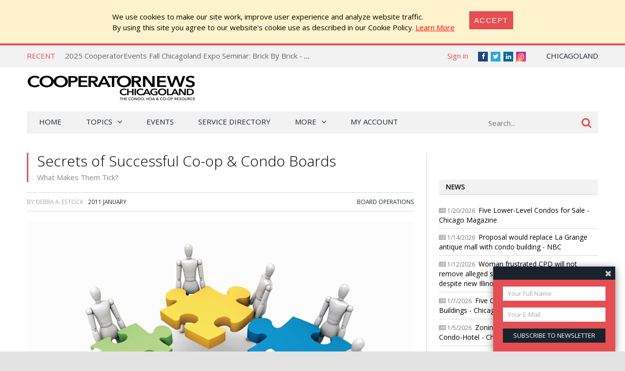

--- FILE ---
content_type: text/html; charset=utf-8
request_url: https://chicago.cooperatornews.com/article/secrets-of-successful-co-op-condo-boards
body_size: 32539
content:
<!DOCTYPE html>
<html lang="en-US">

<head>
    <meta charset="UTF-8" />
    <title>What Makes Them Tick? - Secrets of Successful Co-op &amp; Condo Boards - CooperatorNews Chicagoland, The Condo, HOA &amp; Co-op Monthly</title>

    <meta name="viewport" content="width=device-width,initial-scale=1" />
    <link href='https://fonts.googleapis.com/css?family=Open+Sans:400,600,700,600italic,400italic,300italic,300,700italic' rel='stylesheet' type='text/css'>
    <link rel="stylesheet" href="/bower_components/font-awesome/css/font-awesome.min.css?1764974453" />
    <link rel="stylesheet" href="/Client/__dist/public.css?1764974452" />
    <script src="/bower_components/jquery/dist/jquery.min.js"></script>
    <script src="/bower_components/mark.js/dist/jquery.mark.min.js"></script>
    <script src="/bower_components/js-cookie/src/js.cookie.js"></script>
    <script src="/Client/__dist/public.js?1764974452"></script>
    <script async src="https://securepubads.g.doubleclick.net/tag/js/gpt.js"></script>
    <script>
        var googletag = window.googletag || {cmd: []};
        googletag.cmd.push(function () {
            googletag.pubads().setTargeting('location', ['ch']);
        });
    </script>

    
    <meta property="og:image" content="https://chicago.cooperatornews.com/_data/ch/articles/3855_image1.jpg?w=793" />
    <meta property="og:title" content="What Makes Them Tick? - Secrets of Successful Co-op &amp; Condo Boards" />
    <meta property="og:url" content="https://chicago.cooperatornews.com/article/secrets-of-successful-co-op-condo-boards" />

    <meta name="twitter:card" content="summary" />
    <meta name="twitter:image" content="https://chicago.cooperatornews.com/_data/ch/articles/3855_image1.jpg?w=793" />
    <meta name="twitter:site" content="@chicooperator" />
    <meta name="twitter:title" content="What Makes Them Tick? - Secrets of Successful Co-op &amp; Condo Boards" />
    <!-- 42, 5, 3 -->


    <script src='https://spring.ilexpo.com/ExpoPromoScriptCoop.ashx?promo'></script>
<script>
    (function (i, s, o, g, r, a, m) {
        i['GoogleAnalyticsObject'] = r; i[r] = i[r] || function () {
            (i[r].q = i[r].q || []).push(arguments)
        }, i[r].l = 1 * new Date(); a = s.createElement(o),
        m = s.getElementsByTagName(o)[0]; a.async = 1; a.src = g; m.parentNode.insertBefore(a, m)
    })(window, document, 'script', '//www.google-analytics.com/analytics.js', 'ga');

    ga('create', "UA-800489-19", 'auto');
    ga('send', 'pageview');

    function sendGaPageView() {
        var loc = window.location,
            hashbang = "#!",
            bangIndex = location.href.indexOf(hashbang),
            page = bangIndex != -1 ? loc.href.substring(bangIndex).replace(hashbang, "/") : loc.pathname + loc.search;
        console.log("Generating page view", page);
        ga('set', 'page', page);
        ga('send', 'pageview');
    }
</script>



<!-- Global site tag (gtag.js) - Google Analytics -->
<script async src="https://www.googletagmanager.com/gtag/js?id=G-XN3SPT1ESF"></script>
<script>
  window.dataLayer = window.dataLayer || [];
  function gtag(){dataLayer.push(arguments);}
  gtag('js', new Date());

  gtag('config', 'G-XN3SPT1ESF');
</script>


    <!-- Facebook Pixel Code -->
<script>
    !function (f, b, e, v, n, t, s) {
        if (f.fbq) return;
        n = f.fbq = function () { n.callMethod ? n.callMethod.apply(n, arguments) : n.queue.push(arguments) };
        if (!f._fbq) f._fbq = n;
        n.push = n;
        n.loaded = !0;
        n.version = '2.0';
        n.queue = [];
        t = b.createElement(e);
        t.async = !0;
        t.src = v;
        s = b.getElementsByTagName(e)[0];
        s.parentNode.insertBefore(t, s)
    }(window,
        document,
        'script',
        'https://connect.facebook.net/en_US/fbevents.js');
    fbq('init', '158923558028863');
    fbq('track', 'PageView');
</script>
<noscript>
    <img height="1" width="1" style="display: none"
         src="https://www.facebook.com/tr?id=158923558028863&ev=PageView&noscript=1" />
</noscript>
<!-- End Facebook Pixel Code -->

    <!-- YR 2025-08-20
    <script data-ad-client="ca-pub-6918611084968690" async src="https://pagead2.googlesyndication.com/pagead/js/adsbygoogle.js"></script>
    -->
</head>
<body>
    
    <style>
        #cookieConsent {
            background-color: #fff3cd;
            padding: 1.5em 2em;
            display: flex;
            justify-content: center;
            align-content: center;
        }

            #cookieConsent a {
                text-decoration: underline;
                color: red;
            }

            #cookieConsent button {
                background-color: #e54e53;
                color: #fff;
                padding: 10px;
                font-size: 1rem;
                letter-spacing: .1em;
                text-transform: uppercase;
                transition: background-color 200ms;
                border: none;
            }

            #cookieConsent .cookie-accept {
                margin-left: 2em;
            }
    </style>
    <div id="cookieConsent" class="alert-warning fade show p-4" role="alert">
        <div>
            We use cookies to make our site work, improve user experience and analyze website traffic.<br />
            By using  this site  you agree to our website's cookie use as described in our Cookie Policy.
            <a href="/CookiePrivacy">Learn More</a>
        </div>
        <div class="cookie-accept">
            <button type="button" class="btn btn-primary" data-dismiss="alert" aria-label="Close" data-cookie-string=".AspNet.Consent=yes">
                <span aria-hidden="true">Accept</span>
            </button>
        </div>
    </div>
    <script>
        (function () {
            var button = document.querySelector("#cookieConsent button[data-cookie-string]");

            button.addEventListener("click", function (event) {
                var expires = new Date();

                expires.setMonth(expires.getMonth() + 1);
                document.cookie = button.dataset.cookieString + ";path=/;secure;samesite=none;expires=" + expires.toUTCString();

                $("#cookieConsent").hide();
            }, false);
        })();
    </script>

    


<div class="topbar print-hide">
    <div class="topbar__inner">
        <div class="trending">
            <span class="trending__title">Recent</span>
            <ul class="trending__list">
                    <li class="trending__list-item"><a href="/article/2025-cooperatorevents-fall-chicagoland-expo-seminar-keeping-the-peace---conflict-management-tips-for-boards-property-managers" title="2025 CooperatorEvents Fall Chicagoland Expo Seminar: Keeping the Peace - Conflict Management Tips for Boards &amp; Property Managers" class="trending__link">2025 CooperatorEvents Fall Chicagoland Expo Seminar: Keeping the Peace - Conflict Management Tips for Boards &amp; Property Managers</a></li>
                    <li class="trending__list-item"><a href="/article/2025-cooperatorevents-fall-chicagoland-expo-seminar-brick-by-brick---an-insiders-guide-to-masonry-restoration-projects" title="2025 CooperatorEvents Fall Chicagoland Expo Seminar: Brick By Brick - an Insider&#39;s Guide to Masonry Restoration Projects" class="trending__link">2025 CooperatorEvents Fall Chicagoland Expo Seminar: Brick By Brick - an Insider&#39;s Guide to Masonry Restoration Projects</a></li>
                    <li class="trending__list-item"><a href="/article/2025-cooperatorevents-fall-chicagoland-expo-seminar-low-slope-roofs-for-building-owners-and-managers" title="2025 CooperatorEvents Fall Chicagoland Expo Seminar: Low Slope Roofs for Building Owners and Managers" class="trending__link">2025 CooperatorEvents Fall Chicagoland Expo Seminar: Low Slope Roofs for Building Owners and Managers</a></li>
                    <li class="trending__list-item"><a href="/article/2025-cooperatorevents-fall-chicagoland-expo-seminar-commercial-property-claims---the-whos-the-whats-the-dos-the-donts" title="2025 CooperatorEvents Fall Chicagoland Expo Seminar: Commercial Property Claims - The Who’s, The What’s, The Do’s, The Don’ts" class="trending__link">2025 CooperatorEvents Fall Chicagoland Expo Seminar: Commercial Property Claims - The Who’s, The What’s, The Do’s, The Don’ts</a></li>
                    <li class="trending__list-item"><a href="/article/2025-cooperatorevents-fall-chicagoland-expo-seminar-navigating-winter-hoa-responsibilities-snow-removal-planning" title="2025 CooperatorEvents Fall Chicagoland Expo Seminar: Navigating Winter: HOA Responsibilities &amp; Snow Removal Planning" class="trending__link">2025 CooperatorEvents Fall Chicagoland Expo Seminar: Navigating Winter: HOA Responsibilities &amp; Snow Removal Planning</a></li>
            </ul>
        </div>
        <script>
            $(function () {
                var _items = $('.trending__list-item');
                var shownIndex = -1;
                function showNext() {
                    shownIndex++;
                    if (shownIndex >= _items.length) {
                        shownIndex = 0;
                    }

                    var _v = _items.filter('.trending__list-item--visible');

                    if (_v.length) {
                        _v.removeClass('trending__list-item--visible');
                    }
                    $(_items.get(shownIndex)).addClass('trending__list-item--visible');
                }

                showNext();
                window.setInterval(showNext, 5000);
            });
        </script>

        <div class="topbar__region">
            <a href='#'> Chicagoland</a>
            <ul class="topbar__region-list">
                    <li class='topbar__region-item'>
                        <a href='https://nevada.cooperatornews.com/?utm_source=chicago.cooperatornews.com&utm_medium=topmenu&utm_campaign=crosslink'>Nevada</a>
                    </li>
                    <li class='topbar__region-item'>
                        <a href='https://nj.cooperatornews.com/?utm_source=chicago.cooperatornews.com&utm_medium=topmenu&utm_campaign=crosslink'>New Jersey</a>
                    </li>
                    <li class='topbar__region-item'>
                        <a href='https://cooperatornews.com/?utm_source=chicago.cooperatornews.com&utm_medium=topmenu&utm_campaign=crosslink'>New York</a>
                    </li>
                    <li class='topbar__region-item'>
                        <a href='https://sofl.cooperatornews.com/?utm_source=chicago.cooperatornews.com&utm_medium=topmenu&utm_campaign=crosslink'>South Florida</a>
                    </li>
                    <li class='topbar__region-item'>
                        <a href='https://newenglandcondo.com/?utm_source=chicago.cooperatornews.com&utm_medium=topmenu&utm_campaign=crosslink'>New England</a>
                    </li>
            </ul>
        </div>
        <ul class="topbar__social">
            <li class="topbar__social-item"><a href="https://www.facebook.com/ChiCooperator" class="topbar__social-link fa fa-facebook" title="Facebook"><span>Facebook</span></a></li>
            <li class="topbar__social-item"><a href="https://twitter.com/chicooperator" class="topbar__social-link fa fa-twitter" title="Twitter"><span>Twitter</span></a></li>
                <li class="topbar__social-item"><a href="https://www.linkedin.com/company/1880409" class="topbar__social-link fa fa-linkedin" title="LinkedIn"><span>LinkedIn</span></a></li>
            <li class="topbar__social-item"><a href="https://www.instagram.com/cooperatornews/" class="topbar__social-link fa fa-instagram" title="Instagram"><span>Instagram</span></a></li>
        </ul>
        <div class="topbar__userinfo">
                <a href="/login?returnUrl=%2Farticle%2Fsecrets-of-successful-co-op-condo-boards">Sign in</a>
        </div>
        <div class="topbar__promo-show">
            <img src="/Content/img/exclamation.png" alt="Show promo" data-promo-show />
        </div>
    </div>
</div>

    <div class="header print-hide">
    <a href='/' title='CooperatorNews Chicagoland, The Condo, HOA &amp; Co-op Monthly' class="header__logo">
        <img src='/__ch/logo.png' class='header__logo-image header__logo-image--desktop header__logo-image--ch' alt='CooperatorNews Chicagoland, The Condo, HOA &amp; Co-op Monthly' />
        <img src='/__ch/logo.png?crop=0,0,0,-25' class='header__logo-image header__logo-image--mobile' alt='CooperatorNews Chicagoland, The Condo, HOA &amp; Co-op Monthly' />
    </a>
    <div class="header__menu-toggle">
        <a href="#"><i class="fa fa-bars" aria-hidden="true"></i></a>
    </div>
    <div class="header__promo-show">
        <img src="/Content/img/exclamation.png" alt="Show promo" data-promo-show />
    </div>
    <div class="header__dfp">

        <div id='div-gpt-ad-a440ebad32ed4e91b5df6540e0d60264' style="display: inline-block" class="print-hide dfp">
            <script>
                //window.coopdfpids = window.coopdfpids || [];
                (function(){
                    var ar = [[320, 50], [468, 60], [728, 90], [234, 60]];
                    var zone = "TopLeaderBoard";
                    var maxWidth = $(window).width();
                    ar = ar.filter(function (x) { return x[0] <= maxWidth; });
                    if (zone === "ArticleAd" && maxWidth > 600) {
                        //var doNotShowSmallInsideArticlesSince = 350; 
                        var doNotShowSmallInsideArticlesSince = 500; 
                        ar = ar.filter(function (x) { return x[0] >= doNotShowSmallInsideArticlesSince; });
                        if (window.console) console.log(zone, ar);
                    }
                    if (ar.length) {
                        googletag.cmd.push(function() {
                            googletag.defineSlot("/181047534/NYCP_Top_Leader_Board", ar, 'div-gpt-ad-a440ebad32ed4e91b5df6540e0d60264').addService(googletag.pubads());
                            googletag.pubads().enableSingleRequest();
                            googletag.pubads().collapseEmptyDivs();
                            googletag.enableServices();
                        });

                        
                        //window.coopdfpids.push('div-gpt-ad-a440ebad32ed4e91b5df6540e0d60264');
                        googletag.cmd.push(function() { googletag.display('div-gpt-ad-a440ebad32ed4e91b5df6540e0d60264'); });
                    }
                })();
            </script>
        </div>


    </div>
</div>
<script>
    $(function () {
        var _a = $('.header__menu-toggle > a');
        var _m = $('.menu');

        _a.click(function (e) {
            e.preventDefault();
            _m.toggleClass("menu--mobile-hidden");
        });
    });
</script>


    
<script src="/bower_components/typeahead.js/dist/typeahead.bundle.min.js"></script>
<div class="menu print-hide menu--mobile-hidden">
    <div class="menu__inner">
        <form class="menu__search" action="/search" onsubmit="return false">
            <input type="text" name="q" placeholder="Search..." class="menu__search-box" />
            <button class="menu__search-button">
                <i class="fa fa-search"></i>
            </button>
            <script>
                $(function () {
                    var _p = $('.menu__search');
                    var _b = _p.children();

                    function applyClass() {
                        var focused = _b.is(':focus');
                        _p.toggleClass('menu__search--focused', focused);
                    }

                    _b.on('blur focus', applyClass);
                    applyClass();


                    function mySource(query, syncResults, asyncResults) {
                        $.get("/search/SuggestTerms", { term: query }, function (results) {
                            console.log(query, results);
                            var ar = [];

                            for (var i = 0; i < results.length; i++) {
                                var r = results[i];
                                if (r.Partial) {
                                    var name = r.Name;
                                    var terms = query.split(/\s+/);
                                    terms.pop(); // remove dropdown item
                                    terms.push(name.trim()); // add completed item
                                    var val = terms.join(" ");
                                    ar.push({ name: val, url: r.Url });
                                } else {
                                    ar.push({ name: r.Name, url: r.Url });
                                }
                            }

                            asyncResults(ar);
                        });
                    }

                    $('input:text[name=q]')
                        .typeahead(
                        {
                            minLength: 3,
                            highlight: true
                        },
                        {
                            name: 'my-dataset',
                            display: 'name',
                            source: mySource,
                            templates: {
                                //header: '<h3>Topics</h3>',
                                suggestion: function (val) {
                                    return "<div>" + val.name + "</div>";
                                }
                            }
                        });
                    //.bind('typeahead:select', function (ev, suggestion) {
                    //            if (suggestion.url) {
                    //                location.href = suggestion.url;//"/tag/" + suggestion.Slug;
                    //            }
                    //        });

                });
            </script>
        </form>

        <ul class="menu__ul -root">
            <li class='menu__li -root'>
                <a href="/" class="menu__a -root ">Home</a>
            </li>
            <li class='menu__li -root -has-kids'>
                <a href='#' class="menu__a -root -has-kids ">Topics</a>
                <ul class="menu__ul -child -level1 -cat">

                            <li class='menu__li -child -cat  -has-kids -level1'>
                <span class='menu__a -cat -child -level1  -has-kids'>
                    Association Operations
                </span>
                            <ul class='menu__ul -cat -child -level2'>
                            <li class='menu__li -child -cat  -level2'>
                <a href="/category/management" class='menu__a -cat -child -level2 '>
                    Management
                </a>
                                </li>
        <li class='menu__li -child -cat  -level2'>
                <a href="/category/maintenance" class='menu__a -cat -child -level2 '>
                    Maintenance
                </a>
                                </li>
        <li class='menu__li -child -cat  -level2'>
                <a href="/category/recreation" class='menu__a -cat -child -level2 '>
                    Recreation
                </a>
                                </li>
        <li class='menu__li -child -cat  -level2'>
                <a href="/category/finance" class='menu__a -cat -child -level2 '>
                    Finance
                </a>
                                </li>
        <li class='menu__li -child -cat  -level2'>
                <a href="/category/security" class='menu__a -cat -child -level2 '>
                    Security
                </a>
                                </li>
        <li class='menu__li -child -cat  -level2'>
                <a href="/category/insurance" class='menu__a -cat -child -level2 '>
                    Insurance
                </a>
                                </li>
        <li class='menu__li -child -cat  -level2'>
                <a href="/category/design" class='menu__a -cat -child -level2 '>
                    Design
                </a>
                                </li>
        <li class='menu__li -child -cat  -level2'>
                <a href="/category/energy-conservation" class='menu__a -cat -child -level2 '>
                    Energy Conservation
                </a>
                                </li>

                </ul>
                            <a href="/category/association-operations" class='menu__a -cat -child'>
                    ALL
                </a>
        </li>
        <li class='menu__li -child -cat  -has-kids -level1'>
                <span class='menu__a -cat -child -level1  -has-kids'>
                    On The Board
                </span>
                            <ul class='menu__ul -cat -child -level2'>
                            <li class='menu__li -child -cat  -level2'>
                <a href="/category/seminar" class='menu__a -cat -child -level2 '>
                    Seminar
                </a>
                                </li>
        <li class='menu__li -child -cat  -level2'>
                <a href="/category/webinars" class='menu__a -cat -child -level2 '>
                    Webinars
                </a>
                                </li>
        <li class='menu__li -child -cat  -level2'>
                <a href="/category/board-operations" class='menu__a -cat -child -level2 '>
                    Board Operations
                </a>
                                </li>
        <li class='menu__li -child -cat  -level2'>
                <a href="/category/management-relations" class='menu__a -cat -child -level2 '>
                    Management Relations
                </a>
                                </li>
        <li class='menu__li -child -cat  -level2'>
                <a href="/category/owner-relations" class='menu__a -cat -child -level2 '>
                    Owner Relations
                </a>
                                </li>
        <li class='menu__li -child -cat  -level2'>
                <a href="/category/law-legislation" class='menu__a -cat -child -level2 '>
                    Law &amp; Legislation
                </a>
                                </li>

                </ul>
                            <a href="/category/on-the-board" class='menu__a -cat -child'>
                    ALL
                </a>
        </li>
        <li class='menu__li -child -cat  -has-kids -level1'>
                <span class='menu__a -cat -child -level1  -has-kids'>
                    HOA Living
                </span>
                            <ul class='menu__ul -cat -child -level2'>
                            <li class='menu__li -child -cat  -level2'>
                <a href="/category/neighborhoods" class='menu__a -cat -child -level2 '>
                    Neighborhoods
                </a>
                                </li>
        <li class='menu__li -child -cat  -level2'>
                <a href="/category/organizations" class='menu__a -cat -child -level2 '>
                    Organizations
                </a>
                                </li>
        <li class='menu__li -child -cat  -level2'>
                <a href="/category/community-building" class='menu__a -cat -child -level2 '>
                    Community Building
                </a>
                                </li>

                </ul>
                            <a href="/category/hoa-living" class='menu__a -cat -child'>
                    ALL
                </a>
        </li>
        <li class='menu__li -child -cat  -level1'>
                <span class='menu__a -cat -child -level1 '>
                    Q&amp;A
                </span>
                                        <a href="/category/qa" class='menu__a -cat -child'>
                    ALL
                </a>
        </li>

                </ul>
            </li>
            <!--<li class='menu__li -root'><a href='/category/qa' class="menu__a -root ">Q&amp;A</a></li>-->
            <li class='menu__li -root'><a href='/Events' class="menu__a -root">Events</a></li>
                <li class='menu__li -root'><a href='https://cooperatordirectory.com/?location_value=IL%2c+USA' class="menu__a -root">Service Directory</a></li>
            <li class='menu__li -root -has-kids'>
                <a href='#' class="menu__a -root -has-kids ">More</a>
                <ul class="menu__ul -child -level1 -regular">
                    <li class='menu__li -child -regular'>
                        <a href='/article/all' class='menu__a -child -level1 -regular'>All Articles</a>
                    </li>
                    <li class='menu__li -child -has-kids -regular'>
                        <a href='#' class="menu__a -child -has-kids -level1 -regular">Newspaper</a>
                        <ul class="menu__ul -child -level2 -regular">
    <li class='menu__li -child -regular'>
        <a href='/issue/2025-fal' class="menu__a -child -level2 -regular">
            2025 Fall/Expo
                 &mdash; Current Issue
        </a>
    </li>
    <li class='menu__li -child -regular'>
        <a href='/issue/2025-sum' class="menu__a -child -level2 -regular">
            2025 Summer
        </a>
    </li>
    <li class='menu__li -child -regular'>
        <a href='/issue/2025-exp' class="menu__a -child -level2 -regular">
            2025 Expo
        </a>
    </li>
    <li class='menu__li -child -regular'>
        <a href='/issue/2025-spr' class="menu__a -child -level2 -regular">
            2025 Spring
        </a>
    </li>
    <li class='menu__li -child -regular'>
        <a href='/issue/winter-2025' class="menu__a -child -level2 -regular">
            Winter 2025
        </a>
    </li>
    <li class='menu__li -child -regular'>
        <a href='/issue/2024-fal' class="menu__a -child -level2 -regular">
            2024 Fall/Expo
        </a>
    </li>
                            <li class='menu__li -child -level2  -regular'>
                                <a href='/issue/all' class='menu__a -child -level2 -regular'>All Issues</a>
                            </li>
                            <li class='menu__li -child -level2  -regular'>
                                <a href='/subscribe' class='menu__a -child -level2 -highlight -regular'>Subscribe to Newspaper</a>
                            </li>
                        </ul>
                    </li>
                    <li class='menu__li -child -regular'>
                        <a href='http://ilexpo.com' class='menu__a -child -level1 -regular'>Expo</a>
                    </li>
                        <li class='menu__li -child -regular -highlight'>
                            <a href='https://spring.ilexpo.com/Register.aspx' class='menu__a -child -level1 -regular'>Register for Expo</a>
                        </li>
                    <li class='menu__li -child -regular'>
                        <a href='/subscribe?mode=Paper' class='menu__a -child -level1 -regular'>Subscribe to Newspaper</a>
                    </li>
                    <li class='menu__li -child -regular'>
                        <a href='/subscribe?mode=Letter' class='menu__a -child -level1 -regular'>Subscribe to Newsletter</a>
                    </li>

                    <li class='menu__li -child -regular'>
                        <a href='/contact' class='menu__a -child -level1 -regular'>Contact Us</a>
                    </li>

                </ul>
            </li>
            <li class='menu__li -root'>
                <a href='/account' class='menu__a -root '>My Account</a>
            </li>
            <li class='menu__li -root  menu--mobile-only'>
                    <a href="/login?returnUrl=%2Farticle%2Fsecrets-of-successful-co-op-condo-boards" class="menu__a -root">Sign in</a>
            </li>
        </ul>
    </div>
</div>
<script>
                $(function () {
                    $('.menu__ul.-child').each(function (num, s) {
                        $(s).prevAll('a').click(function () {
                            var _li = $(s).closest('.menu__li');
                            //console.log(_li.css("background-repeat"));
                            if (_li.css("background-repeat") === "no-repeat") {
                                _li.toggleClass('-expanded');
                                return false;
                            }
                        });
                    });
                })
</script>

<script>
                $(function () {
                    var _m = $('.menu__inner');
                    var stickyNavTop = _m.offset().top;

                    function stickyNav() {
                        var scrollTop = $(window).scrollTop();

                        if (scrollTop > stickyNavTop) {
                            _m.addClass('menu__inner--sticky');
                        } else {
                            _m.removeClass('menu__inner--sticky');
                        }
                    };

                    stickyNav();

                    $(window).scroll(function () {
                        stickyNav();
                    });
                });
</script>



    


    

<div class="search-result">
    <div class="search-result__inner">
        
    </div>
</div>

    
    
        <div style="text-align: center; margin: 20px auto;" class="container print-hide">

        <div id='div-gpt-ad-a252dc6abb5c4476af07a24aa25801ee' style="display: inline-block" class="print-hide dfp">
            <script>
                //window.coopdfpids = window.coopdfpids || [];
                (function(){
                    var ar = [[320, 50], [320, 100],[728, 90], [600, 120], [728, 180]];
                    var zone = "Banner";
                    var maxWidth = $(window).width();
                    ar = ar.filter(function (x) { return x[0] <= maxWidth; });
                    if (zone === "ArticleAd" && maxWidth > 600) {
                        //var doNotShowSmallInsideArticlesSince = 350; 
                        var doNotShowSmallInsideArticlesSince = 500; 
                        ar = ar.filter(function (x) { return x[0] >= doNotShowSmallInsideArticlesSince; });
                        if (window.console) console.log(zone, ar);
                    }
                    if (ar.length) {
                        googletag.cmd.push(function() {
                            googletag.defineSlot("/181047534/Banner", ar, 'div-gpt-ad-a252dc6abb5c4476af07a24aa25801ee').addService(googletag.pubads());
                            googletag.pubads().enableSingleRequest();
                            googletag.pubads().collapseEmptyDivs();
                            googletag.enableServices();
                        });

                        
                        //window.coopdfpids.push('div-gpt-ad-a252dc6abb5c4476af07a24aa25801ee');
                        googletag.cmd.push(function() { googletag.display('div-gpt-ad-a252dc6abb5c4476af07a24aa25801ee'); });
                    }
                })();
            </script>
        </div>


        </div>
    
    <script>
        var handleIPData = { ip: "3.144.28.217", loc: "ch" };
    </script>
    <div class="region-panel__container" style="display: none">
        <div class="region-panel">
            <div class="region-panel__close">
                <a href=#>Do not show again [X]</a>
            </div>
            <span></span>
            <a href=''>
                <h1></h1>
            </a>
            <a href='' style='display: none'>
                <h1></h1>
            </a>
        </div>
    </div>


    <div class="main">
        <div class="main__content">
            




<article class="article">
    <header class="article__header">
        <h1 class="article__title">
            Secrets of Successful Co-op &amp; Condo Boards
                <span class="article__title-sub">What Makes Them Tick?</span>
        </h1>

        
    </header>

    <div class="article__meta">
<span>
    By

Debra A. Estock
</span>


        &nbsp;
        <span>
                <a href="/issue/2011-jan"><span>2011 January</span></a>
        </span>


        <span class="article__cats">
                <a href="/category/board-operations">Board Operations</a>
        </span>
    </div>

            <div style="margin: 20px 0; max-width: 100%">
            <img src="/_data/ch/articles/3855_image1.jpg?w=793" style="display: block; max-width: 100%" alt="Secrets of Successful Co-op &amp; Condo Boards" />
            
        </div>
            <div class="article__content">

                    <div class="article__p ">
<p>
 It’s an oft-repeated refrain that condo and HOA boards are groups of unique
 individuals with their own perspective and opinions, so no two boards are ever
 the same. That being said, there are certain overall organizational
 characteristics that can unify a board and help its members run their building
 smoothly and efficiently. 
 
</p>
                    </div>
                    <div class="article__p ">

<h2>
 Diversity is Key 
</h2>
<p>
 One of the leading characteristics that makes a board successful is having
 members who come from diverse personal and professional backgrounds. Another
 key is working together and not going against the grain, says Jory J. Carrick,
 the president of Williamson Management, Inc., in Bensenville, Illinois. 
 
</p>
                    </div>
                    <div class="article__p ">

<p>
 “My definition of success would be every board member understands their role,
 works as a great team, and really works for the betterment of the association
 in the short and long term. They also must have an historical understanding of
 where the association is, and they have a good plan of where it needs to go,
 and they all work in unison in trying to get there.” 
 
</p>
                    </div>
                            <div style="text-align: center">
                                
        <div id='div-gpt-ad-a2de0c01fbba463fbe8a0988c0fd7e78' style="display: inline-block" class="print-hide dfp">
            <script>
                //window.coopdfpids = window.coopdfpids || [];
                (function(){
                    var ar = [[728, 90],[728, 180], [600, 120],[468, 60], [320, 50],[320, 100], [300, 100], [300, 250], [336, 280],  [300, 600], [320, 480]];
                    var zone = "ArticleAd";
                    var maxWidth = $(window).width();
                    ar = ar.filter(function (x) { return x[0] <= maxWidth; });
                    if (zone === "ArticleAd" && maxWidth > 600) {
                        //var doNotShowSmallInsideArticlesSince = 350; 
                        var doNotShowSmallInsideArticlesSince = 500; 
                        ar = ar.filter(function (x) { return x[0] >= doNotShowSmallInsideArticlesSince; });
                        if (window.console) console.log(zone, ar);
                    }
                    if (ar.length) {
                        googletag.cmd.push(function() {
                            googletag.defineSlot("/181047534/CoopArticleTxt", ar, 'div-gpt-ad-a2de0c01fbba463fbe8a0988c0fd7e78').addService(googletag.pubads());
                            googletag.pubads().enableSingleRequest();
                            googletag.pubads().collapseEmptyDivs();
                            googletag.enableServices();
                        });

                        
                        //window.coopdfpids.push('div-gpt-ad-a2de0c01fbba463fbe8a0988c0fd7e78');
                        googletag.cmd.push(function() { googletag.display('div-gpt-ad-a2de0c01fbba463fbe8a0988c0fd7e78'); });
                    }
                })();
            </script>
        </div>


                            </div>
                    <div class="article__p ">

<p>
 Managers agree that each person brings a unique skill set to an association
 board and the key is identifying how each member’s skills can mesh together for just the right mix. 
 
</p>
                    </div>
                    <div class="article__p ">

<p>
 A board that’s top-heavy with accountants, or engineers, or retired teachers may lack the
 breadth of experience—and variety of ideas—that will be found on a more well-rounded board. Since every board member brings
 his or her own professional and personal experiences to the job, with a wide
 range of backgrounds, it’s more likely that new ideas will surface. At the same time, it’s essential for those people to be willing to listen to each others'
 perspectives. 
 
</p>
                    </div>
                        <div style="position: relative">
                            <a name="cut" style="position: absolute; top: -100px"></a>
                        </div>
                    <div class="article__p ">

<p>
 That leads to a second characteristic of successful boards: Openness, and being
 receptive to a variety of ideas. 
 
</p>
                    </div>
                    <div class="article__p ">

<h2>
 Just the Facts 
</h2>
<p>
 “A board has to be open-minded,” notes Jasmine Martirossian, PhD, a leading expert in group dynamics and board
 decision-making. “You don’t want people trying to retrofit all the facts to fit the decision they want,
 but you do want them to be open-minded about the decision-making process. Too
 often, people decide to do something, they get married to the idea, then they
 discard any facts that point in a contrary direction,” says Martirossian, the author of Decision Making in Communities: Why Groups of Smart People Sometimes Make Bad
 Decisions. Listening only to ideas that will lead to the conclusion that board members
 wanted in the first place, she warns, can be a shortcut to disaster. 
 
</p>
                    </div>
                    <div class="article__p ">

<p>
 Communication is number one, believes Carrick. “I think communication amongst one another is key, but I also think in having a
 genuine interest in just the overall betterment of the association is kind of
 key to what a board member has to fulfill on a daily basis,” he explains. 
 
</p>
                    </div>
                    <div class="article__p ">

<p>
 “Most board members we deal with just have a true genuine concern for the people
 who live there, the property they live in and the financial strength of the
 association. They are trying to make sure they continuously bring good value to
 the association in terms of products and services and general maintenance. And
 they just have a general affection for where they live.” 
 
</p>
                    </div>
                            <div style="text-align: center">
                                
        <div id='div-gpt-ad-bcc9e6b27aca42c99c6fcb2b0015adda' style="display: inline-block" class="print-hide dfp">
            <script>
                //window.coopdfpids = window.coopdfpids || [];
                (function(){
                    var ar = [[728, 90],[728, 180], [600, 120],[468, 60], [320, 50],[320, 100], [300, 100], [300, 250], [336, 280],  [300, 600], [320, 480]];
                    var zone = "ArticleAd";
                    var maxWidth = $(window).width();
                    ar = ar.filter(function (x) { return x[0] <= maxWidth; });
                    if (zone === "ArticleAd" && maxWidth > 600) {
                        //var doNotShowSmallInsideArticlesSince = 350; 
                        var doNotShowSmallInsideArticlesSince = 500; 
                        ar = ar.filter(function (x) { return x[0] >= doNotShowSmallInsideArticlesSince; });
                        if (window.console) console.log(zone, ar);
                    }
                    if (ar.length) {
                        googletag.cmd.push(function() {
                            googletag.defineSlot("/181047534/CoopArticleTxt", ar, 'div-gpt-ad-bcc9e6b27aca42c99c6fcb2b0015adda').addService(googletag.pubads());
                            googletag.pubads().enableSingleRequest();
                            googletag.pubads().collapseEmptyDivs();
                            googletag.enableServices();
                        });

                        
                        //window.coopdfpids.push('div-gpt-ad-bcc9e6b27aca42c99c6fcb2b0015adda');
                        googletag.cmd.push(function() { googletag.display('div-gpt-ad-bcc9e6b27aca42c99c6fcb2b0015adda'); });
                    }
                })();
            </script>
        </div>


                            </div>
                    <div class="article__p ">

<h2>
 A Matter of Scale 
</h2>
<p>
 Along with having a board that is open to discussion, Martirossian notes, it’s important for the board to be of a size that works for the building they’re trying to administer. While the number of board members may have been
 established at the time the building was built or converted, that composition
 is often open to change by a vote of the owners. “In some cases, you need to secure a certain percentage of the vote [to adjust
 the size of a board,]” says Martirossian. “It may sound difficult to achieve, but it’s doable.” 
 
</p>
                    </div>
                    <div class="article__p ">

<p>
 A case in point is her own board. With only five units in the condominium, the
 board was initially composed of two members. “I proposed that all five of us be board members, because it made sense,” she says. “When you’re on such a small scale, why exclude anyone?” The change, she notes, has worked out well. 
 
</p>
                    </div>
                    <div class="article__p ">

<h2>
 Time Well Spent 
</h2>
<p>
 That leads to yet another key characteristic of a successful board: Being
 willing, even eager, to devote the time and energy needed to do the job right.
 Beyond the regular board meetings, serving on a board can involve a significant
 amount of “homework”—researching solutions to problems, keeping abreast of what’s happening in the building community and surrounding neighborhood, and
 preparing for meetings. 
 
</p>
                    </div>
                    <div class="article__p ">

<p>
 "What’s important are volunteers who are willing to give the time and participate in
 the procedures of being on a board," advises a veteran property manager. “Board members should have a true desire to serve the building and look out for
 the best interests of the shareholders and unit owners." 
 
</p>
                    </div>
                    <div class="article__p ">

<p>
 Martirossian also makes a point to remind those who wish to serve that the board
 is not an island. “Good boards are tied to their community, and don’t let power go to their head. Good boards seek feedback from their communities.” 
 
</p>
                    </div>
                    <div class="article__p ">

<p>
 But remember, homeowners, too, have a responsibility to their community, says
 Carrick. “A lot of homeowners don't really truly understand the ins-and-outs of living in
 an association. They don't understand the rules, they don't understand the
 legal documents by which they're governed. There's a lot of things that they
 don't get, that sometimes they just come seeking answers," he says. So you can
 help, adds Carrick, by just being a good ear and using diplomacy when they're
 discussing an issue or a question. And also just being empathetic. Letting the
 homeowner know that the board is on their side, that they've been elected to act on their behalf. After all, whatever the board does affects everyone as
 they have to live in the same community, too. 
 
</p>
                    </div>
                            <div style="text-align: center">
                                
        <div id='div-gpt-ad-cf952a851b7148c3b1db75c20fb0ba75' style="display: inline-block" class="print-hide dfp">
            <script>
                //window.coopdfpids = window.coopdfpids || [];
                (function(){
                    var ar = [[728, 90],[728, 180], [600, 120],[468, 60], [320, 50],[320, 100], [300, 100], [300, 250], [336, 280],  [300, 600], [320, 480]];
                    var zone = "ArticleAd";
                    var maxWidth = $(window).width();
                    ar = ar.filter(function (x) { return x[0] <= maxWidth; });
                    if (zone === "ArticleAd" && maxWidth > 600) {
                        //var doNotShowSmallInsideArticlesSince = 350; 
                        var doNotShowSmallInsideArticlesSince = 500; 
                        ar = ar.filter(function (x) { return x[0] >= doNotShowSmallInsideArticlesSince; });
                        if (window.console) console.log(zone, ar);
                    }
                    if (ar.length) {
                        googletag.cmd.push(function() {
                            googletag.defineSlot("/181047534/CoopArticleTxt", ar, 'div-gpt-ad-cf952a851b7148c3b1db75c20fb0ba75').addService(googletag.pubads());
                            googletag.pubads().enableSingleRequest();
                            googletag.pubads().collapseEmptyDivs();
                            googletag.enableServices();
                        });

                        
                        //window.coopdfpids.push('div-gpt-ad-cf952a851b7148c3b1db75c20fb0ba75');
                        googletag.cmd.push(function() { googletag.display('div-gpt-ad-cf952a851b7148c3b1db75c20fb0ba75'); });
                    }
                })();
            </script>
        </div>


                            </div>
                    <div class="article__p ">

<h2>
 Rules of the House 
</h2>
<p>
 How that feedback is acquired varies from board to board—and sometimes, it seems, from hour to hour. Board members may be approached
 individually in the lobby, or through email correspondence, but the board as a
 whole is most likely addressed in the context of a regular meeting. The
 structure for how meetings are run can vary from board to board as well. Some
 are very loose and informal, while others follow strict parliamentary
 procedure. Usually, the community’s governing documents spell out how meetings should generally be conducted, but
 for the nuts-and-bolts items and issues particular to a given building,
 something like Robert’s Rules of Order can be extremely helpful in keeping meetings on track and
 manageable. (They are the same rules the U. S. House and Senate use when you
 watch them on C-SPAN.) 
 
</p>
                    </div>
                    <div class="article__p ">

<h2>
 Running Meetings 
</h2>
<p>
 Volumes have been written about running effective board meetings. Then why is it
 that many board meetings are a source of tension and conflict? The quick answer
 is that meetings involve people, and people can be unpredictable, stubborn, and
 even hostile. 
 
</p>
                    </div>
                    <div class="article__p ">

<p>
 One of the best pieces of advice, according to CAI-Illinois, is to “communicate with the owners of the association. Using an association newsletter
 is a great way to let owners know what’s going on in the association. A board that publicizes meeting minutes and welcomes owners to board meetings may
 find owners to be more cooperative and understanding of the board’s actions.” 
 
</p>
                    </div>
                    <div class="article__p ">

<p>
 The second best practice, advises CAI-Illinois, is to take care in rules-making.
 “Create and consistently enforce reasonable rules and regulations. Nobody wants
 to be the one to tell their neighbor that they are doing something wrong.
 However, by not consistently enforcing the rules, boards can find themselves in
 sticky situations. How can the board tell John Doe that he has to pay a fine
 for being late on his assessment payment, when they told Jane Doe that she didn’t have to pay the fine last month because she was a good friend of a board
 member and nobody wanted to hurt her feelings? One of the responsibilities of
 being a board member is to run the association like a business, and that can
 mean doing what is best for the good of the association, even if it isn’t easy to do.” 
 
</p>
                    </div>
                    <div class="article__p ">

<p>
 The third step is engendering respect. The board and management should form a
 team with a common goal to run the association “effectively, responsibly, and efficiently to create a healthy community.” An adversarial relationship benefits no one. Your manager was hired to help
 your association, so allow them to do their job. A checks and balances system
 should always be in place for the protection of both parties, CAI says. 
 
</p>
                    </div>
                    <div class="article__p ">

<p>
 Owners should also not be shy about becoming involved. They can get a much
 clearer understanding of the board’s decisions if they attend meetings and read minutes, newsletters and other
 correspondence. Once involved, owners may join a committee, or even consider
 serving on the board of directors. “Your home is your largest investment—take an active interest in protecting it.” 
 
</p>
                    </div>
                    <div class="article__p ">

<p>
 As for the actual procedural steps to follow in running meetings, Carrick has a
 few thoughts. For one, be prepared for the meeting, he says. Prior to a board
 member showing up for their meeting, they're typically provided with a packet
 of information that kind of outlines the nature of the meeting at hand. And
 inclusive in that packet is all the information they need typically to make
 business decisions on behalf of the association. It’s important, he says, that each board member thoroughly review the packet and
 understand all the details in advance of the meeting so that they can reach a
 reasonable decision. 
 
</p>
                    </div>
                    <div class="article__p ">

<p>
 “I think that's the key. One of the key things for a board member really is to
 just come prepared. It's like any meeting. When you come to a meeting, be
 ready. And sometimes prior to the meeting, if you have questions, some of those
 questions can be answered by the management company or even another board
 member prior to the meeting.” 
 
</p>
                    </div>
                    <div class="article__p ">

<p>
 Board members have to understand that it’s sometimes give-and-take along with compromise to get things done. They must
 understand that there will be differences of opinion, Carrick says, but that
 the board member should try and stay professional at all times. 
 
</p>
                    </div>
                    <div class="article__p ">

<p>
 “I see the denigration of boards really when it starts getting personal and
 gritty and petty and personalities come out and just because you don't agree
 with me, it starts getting a little crazy. It just doesn’t bode well for a good quality productive meeting.” 
 
</p>
                    </div>
                    <div class="article__p ">

<h2>
 Robert’s Rules 
</h2>
<p>
 Parliamentary procedure has been a time-honored way of running both formal and
 informal meetings, ever since Henry Martyn Robert was asked to preside over a
 church meeting during the 1870s, and eventually came up with a way to formalize
 meeting procedure. 
 
</p>
                    </div>
                    <div class="article__p ">

<p>
 Under Robert’s Rules, when a matter is introduced for a vote, it must be seconded, then the
 board will most often discuss it, and then open the discussion to residents
 before a vote is taken. Robert’s Rules can function as a guidebook for building boards, or you can choose to
 another formal set of rules. Whether they use Robert’s Rules or a similar system, the most successful boards hold to very specific
 rules on how discussions and motions are to be brought to the floor, and run
 cordial, though structured, and often businesslike meetings. At the end of the
 day, every co-op or condo building is first and foremost a corporation, and an
 observance of those formalities is important. 
 
</p>
                    </div>
                    <div class="article__p ">

<p>
 The setting for meetings can also be relevant. While most boards meet somewhere
 in the building on a monthly basis, the environment can definitely have an
 effect on the proceedings. While it’s not wrong to meet in someone’s living room or a neighborhood coffee shop, a more businesslike meeting place,
 set up in an orderly fashion, may lend itself to a more businesslike attitude
 among those in attendance. 
 
</p>
                    </div>
                    <div class="article__p ">

<h2>
 Management Relations 
</h2>
<p>
 Boards have enough to deal with without a strained or (worse yet) poor
 relationship with their property manager. A smoother and more productive
 relationship between board and manager can’t help but translate to better administration and management of the building
 community as a whole 
 
</p>
                    </div>
                    <div class="article__p ">

<p>
 A critical component of a successful board/management relationship is an open
 and honest communication channel through which the board clearly communicates
 their expectations, then provide follow-up and reevaluation as times and
 circumstances change. The board needs to evaluate the building’s operations regularly to ensure that their management is meeting the unique
 needs of the community. 
 
</p>
                    </div>
                    <div class="article__p ">

<p>
 “The role of management, first and foremost, is to be the administrative backbone
 of the association from everything from accounting, project management, getting
 bids to being the buffer, being the conduit all the information that flows
 through the association,” Carrick says. The job of the manager is sometimes in a consulting role,
 sometimes as the keeper of the information, gatherer of the information, and
 then the presenter of the information, he explains. “Then we have to make sure we have all the details in place, and that we are
 preparing our boards every month whenever they meet to have all the information
 they need to make good sound business decisions for the long term betterment of
 the community. That's really what I see our role as being most critical—is making sure that the board, as the officers of the association and as the
 decision-makers, have all the tools they need that when they make a decision,
 it's a great one. And we're there for them.” 
 
</p>
                    </div>
                    <div class="article__p ">

<p>
 Managers have a firm grasp on the process, making sure that board members have a
 clear understanding of what their role is, having a clear understanding of the
 legal framework on which they operate, understanding their declarations and
 bylaws, understanding their rules and regulations, and then coming to the table
 with that clarity as a board member to put personal preferences aside, to put
 personal opinions aside, to say what is best for the association, he says. 
 
</p>
                    </div>
                    <div class="article__p ">

<p>
 “You can just tell the difference between a board member that really wants to do
 well for the association versus one that has that hidden agenda,” Carrick says. 
 
</p>
                    </div>
                    <div class="article__p ">

<h2>
 Keep Learning 
</h2>
<p>
 Efficient boards can hone their skills by becoming involved with organizations
 like CAI-Illinois, the Institute of Real Estate Management (IREM) or even
 homeowner groups like the Association of Condominium, Townhouse and Homeowner
 Associations (ACTHA), all of which provide training and education for board
 members and homeowners. 
 
</p>
                    </div>
                    <div class="article__p ">

<p>
 Courses for board members—and the managers they work with—are available throughout the year, and with the popularity of the Internet,
 helpful information is available at every board member’s fingertips. Even one’s own management company can be helpful, states Carrick. 
 
</p>
                    </div>
                    <div class="article__p ">

<p>
 “We have a lot of publications that we could provide board members with. We do
 provide our board members publications. There are several newspapers in the
 area that write articles every week about association living and they kind of
 go through a variety of topics that pertain to association living—rule enforcement regulations, assessment collections, reserve funding, etc. Some
 of the horror stories that you hear sometimes get reported on. Those are
 articles that we also provide to our board members and they can get a lot of
 information through their local newspapers.” 
 
</p>
                    </div>
                    <div class="article__p ">

<p>
 Professional organization like ACTHA and CAI have information at their
 fingertips, he says. “And they also host several seminars throughout the year that allow board members
 to attend these seminars on various topics. And those topics range from
 assessment collection to financials to reserve planning to getting proposals
 for projects, and just a variety of different things. Board members can pick
 and choose what suits them and where they feel they're lacking and attend
 those. 
 
</p>
                    </div>
                    <div class="article__p ">

<p>
 Additionally, a board’s accounting firm is also a great resource of information, along with the
 association attorney. Legal firms that represent associations for collections
 and corporate matters are great because they specialize in association law and
 how it relates, he says. 
 
</p>
                    </div>
                    <div class="article__p ">

<p>
 CAI, for one, provides a wealth of information in print and on its website. In
 its introductory online course, “Fundamentals of Community Volunteer Leadership," CAI notes that “the effectiveness of a board depends on the effectiveness of its individual
 members, so it’s important to start with competent, intelligent, mature people who are willing
 to work hard and make sacrifices. The association is neither a civic league nor
 a social club. Running it requires making hard decisions and being involved
 almost on a daily basis.” 
 
</p>
                    </div>
                    <div class="article__p ">

<p>
 That, it seems, is the definition of a successful board in a nutshell.
</p>
                    </div>
                    <div class="article__p ">

<p><em>
 Debra A. Estock is managing editor of The Chicagoland Cooperator. Editorial
 Assistant David Chiu contributed to this article. </em>
</p>
                    </div>
                    <div class="article__p ">












 


                    </div>

        </div>
        

    <div class="article__share print-hide">
        <span class="article__share-title">Share</span>

        <span class="article__share-links">

            <a href="https://twitter.com/home?status=https%3a%2f%2fchicago.cooperatornews.com%2farticle%2fsecrets-of-successful-co-op-condo-boards" class="fa fa-twitter article__share-link" title="Tweet It">
                <span>Twitter</span>
            </a>

            <a href="https://www.facebook.com/sharer.php?u=https%3a%2f%2fchicago.cooperatornews.com%2farticle%2fsecrets-of-successful-co-op-condo-boards" class="fa fa-facebook article__share-link" title="Share on Facebook">
                <span>Facebook</span>
            </a>

            <a href="https://pinterest.com/pin/create/button/?url=https%3a%2f%2fchicago.cooperatornews.com%2farticle%2fsecrets-of-successful-co-op-condo-boards&amp;media=https%3a%2f%2fchicago.cooperatornews.com%2f_data%2fch%2farticles%2f3855_image1.jpg%3fw%3d793" class="fa fa-pinterest article__share-link"
               title="Share on Pinterest">
                <span>Pinterest</span>
            </a>

            <a href="https://www.linkedin.com/shareArticle?mini=true&amp;url=https%3a%2f%2fchicago.cooperatornews.com%2farticle%2fsecrets-of-successful-co-op-condo-boards" class="fa fa-linkedin article__share-link" title="Share on LinkedIn">
                <span>LinkedIn</span>
            </a>

            <a href="https://www.tumblr.com/share/link?url=https%3a%2f%2fchicago.cooperatornews.com%2farticle%2fsecrets-of-successful-co-op-condo-boards&amp;name=Secrets+of+Successful+Co-op+%26+Condo+Boards" class="fa fa-tumblr article__share-link"
               title="Share on Tumblr">
                <span>Tumblr</span>
            </a>

            <a href="mailto:?subject=Secrets+of+Successful+Co-op+%26+Condo+Boards&amp;body=https%3a%2f%2fchicago.cooperatornews.com%2farticle%2fsecrets-of-successful-co-op-condo-boards" class="fa fa-envelope-o article__share-link"
               title="Share via Email">
                <span>Email</span>
            </a>

        </span>
    </div>

            <h3 class="article__section-head print-hide">
                Related Articles
            </h3>
            <div class="article__related print-hide">

                    <div class="article__related-item">
                        
<a href="/article/holding-orderly-efficient-annual-meetings" class="article-mid">
    <div class="article-mid__img-container">
        <img src="/_data/ch/articles/11599_image1.jpg?w=640&amp;h=360&amp;mode=crop&amp;scale=both" class="article-mid__img" alt="Holding Orderly, Efficient Annual Meetings" />
    </div>
    <div class="article-mid__titles">
        <h3>Holding Orderly, Efficient Annual Meetings</h3>
        <h4>It’s Not as Hard as It Seems!</h4>
    </div>
</a>

                    </div>
                    <div class="article__related-item">
                        
<a href="/article/better-meetings-better-communities" class="article-mid">
    <div class="article-mid__img-container">
        <img src="/_data/ch/articles/12064_image1.jpg?w=640&amp;h=360&amp;mode=crop&amp;scale=both" class="article-mid__img" alt="Businessman holding pens and holding graph paper are meeting to plan sales to meet targets set in next year. audit budget and financial concept" />
    </div>
    <div class="article-mid__titles">
        <h3>Better Meetings, Better Communities</h3>
        <h4>Tips for Smoother, More Productive Annual Meetings</h4>
    </div>
</a>

                    </div>
                    <div class="article__related-item">
                        
<a href="/article/running-better-meetings" class="article-mid">
    <div class="article-mid__img-container">
        <img src="/_data/ch/articles/10983_image1.jpg?w=640&amp;h=360&amp;mode=crop&amp;scale=both" class="article-mid__img" alt="Running Better Meetings" />
    </div>
    <div class="article-mid__titles">
        <h3>Running Better Meetings</h3>
        <h4>Communication, Education, &amp; Structure</h4>
    </div>
</a>

                    </div>
            </div>


</article>




<a name="comments" style="position: relative; top: -90px; display: block; pointer-events: none">&nbsp;</a>
<div class="comments">
    <div>
        
            <h3 class="comments__section-head">
                
                Comments
            </h3>
            <ul class="comments__list">
                    <li class="comments__comment">
                        <div style="position: relative">
                            <a name="comment-4947"
                               style="position: absolute; top: -60px"></a>
                        </div>
                        <div class="comments__comment-avatar">

                            <img src="https://www.gravatar.com/avatar/00000000000000000000000000000000?d=mm&amp;f=y&amp;s=80" width="40" height="40" alt="" />
                        </div>

                        <div class="comments__comment-meta">
                            <span class="comments__comment-author">anonymous</span> on
                            <a href="#comment-4947" class="comments__comment-time" title="Monday, July 6, 2015 5:58 PM">
                                Monday, July 6, 2015 5:58 PM
                            </a>
                        </div>

                        <div class="comments__comment-content">In the turnover process, after 10 years, of an 18 unit condominium what is prevailing opinion for having the the dedicated developer take a board position for at least the first year?</div>
                    </li>
            </ul>
        <div class="print-hide">
            <h3 class="comments__section-head">
                Leave a Comment
            </h3>
            <form action="/comment/postcomment" method="post" class="comments__form clearfix">
                <input name="__RequestVerificationToken" type="hidden" value="QazkG0dIO_oeO9qLa8wPYqLYNMarp9bSlNiq6nf2FBHSmTJfTcHhyVGY14IJFzAFw5wZC3viq0JWfbSEk8EUaY8sRxhKkpMkDjy24pgay0w1" />
                    <p>
                        <input class="comments__form-input" name="author" id="author" type="text" value="" size="30" required placeholder="Your Name"
                               maxlength="100" />
                    </p>
                    <p>
                        <input class="comments__form-input" name="email" id="email" type="email" value="" size="30" required placeholder="Your Email" maxlength="100" />
                    </p>
                    <div class="cf-turnstile"
                         data-sitekey="0x4AAAAAAB2HLVQYNyYib-2C"
                         data-action="comment"
                         data-theme="dark"></div>
                    <div style="position:absolute; left:-9999px;" aria-hidden="true">
                        <input name="company" autocomplete="off">
                        <input type="hidden" name="started" value="1/21/2026 5:47:39 AM">
                    </div>
                <p>
                    <textarea class="comments__form-input-comment" name="content" id="comment" cols="45" rows="8" placeholder="Your Comment" required maxlength="4000"></textarea>
                </p>
                <p>
                    <input class="comments__form-submit" name="submit" type="submit" value="Post Comment" />
                    <input type='hidden' name='articleID' value='3855' />
                    <input type="hidden" name="token" id="comment-token" />
                </p>
            </form>
        </div>
    </div>
</div>

    <script>
        // preload FB/Twitter image
        window.onload = function() {
            window.setTimeout(function() {
                var img = new Image();
                img.src = "https://chicago.cooperatornews.com/_data/ch/articles/3855_image1.jpg?w=793";
            },
                1000);
        }
    </script>

        </div>
            <div class="main__sidebar">
                

<aside class="sidebar print-hide">
    


        <div style="text-align: center; margin-bottom: 15px" class="print-hide">
        
        <div id='div-gpt-ad-edb876c50cc9475289a817b89970a027' style="display: inline-block" class="print-hide dfp">
            <script>
                //window.coopdfpids = window.coopdfpids || [];
                (function(){
                    var ar = [120, 60];
                    var zone = "ButtonA";
                    var maxWidth = $(window).width();
                    ar = ar.filter(function (x) { return x[0] <= maxWidth; });
                    if (zone === "ArticleAd" && maxWidth > 600) {
                        //var doNotShowSmallInsideArticlesSince = 350; 
                        var doNotShowSmallInsideArticlesSince = 500; 
                        ar = ar.filter(function (x) { return x[0] >= doNotShowSmallInsideArticlesSince; });
                        if (window.console) console.log(zone, ar);
                    }
                    if (ar.length) {
                        googletag.cmd.push(function() {
                            googletag.defineSlot("/181047534/NYCP_Button_A", ar, 'div-gpt-ad-edb876c50cc9475289a817b89970a027').addService(googletag.pubads());
                            googletag.pubads().enableSingleRequest();
                            googletag.pubads().collapseEmptyDivs();
                            googletag.enableServices();
                        });

                        
                        //window.coopdfpids.push('div-gpt-ad-edb876c50cc9475289a817b89970a027');
                        googletag.cmd.push(function() { googletag.display('div-gpt-ad-edb876c50cc9475289a817b89970a027'); });
                    }
                })();
            </script>
        </div>


    </div>

        <div style="text-align: center; margin-bottom: 15px" class="print-hide">
        
        <div id='div-gpt-ad-b2ce2fa00f764330ad483182c900b3e1' style="display: inline-block" class="print-hide dfp">
            <script>
                //window.coopdfpids = window.coopdfpids || [];
                (function(){
                    var ar = [[336, 280], [300, 250]];
                    var zone = "BigBoxA";
                    var maxWidth = $(window).width();
                    ar = ar.filter(function (x) { return x[0] <= maxWidth; });
                    if (zone === "ArticleAd" && maxWidth > 600) {
                        //var doNotShowSmallInsideArticlesSince = 350; 
                        var doNotShowSmallInsideArticlesSince = 500; 
                        ar = ar.filter(function (x) { return x[0] >= doNotShowSmallInsideArticlesSince; });
                        if (window.console) console.log(zone, ar);
                    }
                    if (ar.length) {
                        googletag.cmd.push(function() {
                            googletag.defineSlot("/181047534/NYCP_Big_Box", ar, 'div-gpt-ad-b2ce2fa00f764330ad483182c900b3e1').addService(googletag.pubads());
                            googletag.pubads().enableSingleRequest();
                            googletag.pubads().collapseEmptyDivs();
                            googletag.enableServices();
                        });

                        
                        //window.coopdfpids.push('div-gpt-ad-b2ce2fa00f764330ad483182c900b3e1');
                        googletag.cmd.push(function() { googletag.display('div-gpt-ad-b2ce2fa00f764330ad483182c900b3e1'); });
                    }
                })();
            </script>
        </div>


    </div>

    


<div class='sidebar__block'>
    <h3>News</h3>

        <div class="sidebar__content-line sidebar__news" style="">
            <div class="sidebar__news-short">
                <span class="sidebar__news-date">
                    <i class="fa fa-newspaper-o" aria-hidden="true"></i> 1/20/2026
                    
                </span>
                <span class="sidebar__news-summary -short">
                    &nbsp;Five Lower-Level Condos for Sale - Chicago Magazine
                </span>
            </div>
            <div class="sidebar__news-full">
                <span class="sidebar__news-date">
                    <i class="fa fa-newspaper-o" aria-hidden="true"></i> 1/20/2026

                </span>
                <span class="sidebar__news-summary">
                    &nbsp;Five Lower-Level Condos for Sale - Chicago Magazine
                </span>
                <div class="sidebar__news-description">
                    All five listings this week are located near or just above the first level (no garden units). Living on a lower level in a condo building has certain drawbacks — increased noise and limited views — there are also advantages. Lower units tend to be less expensive and offer greater practicality and accessibility, especially in an older building without an elevator. Not having to deal with multiple flights is great for daily convenience! Let’s check out some properties currently on the market located in the South Loop, Gold Coast, North Center, Avondale, and Evanston.
                    <br/>
                    <a href="https://www.chicagomag.com/real-estate/five-lower-level-condos-for-sale/" target="_blank">Read full story</a>
                </div>
            </div>
        </div>
        <div class="sidebar__content-line sidebar__news" style="">
            <div class="sidebar__news-short">
                <span class="sidebar__news-date">
                    <i class="fa fa-newspaper-o" aria-hidden="true"></i> 1/14/2026
                    
                </span>
                <span class="sidebar__news-summary -short">
                    &nbsp;Proposal would replace La Grange antique mall with condo building - NBC
                </span>
            </div>
            <div class="sidebar__news-full">
                <span class="sidebar__news-date">
                    <i class="fa fa-newspaper-o" aria-hidden="true"></i> 1/14/2026

                </span>
                <span class="sidebar__news-summary">
                    &nbsp;Proposal would replace La Grange antique mall with condo building - NBC
                </span>
                <div class="sidebar__news-description">
                    An effort is underway to save a building in La Grange that&#39;s more than 100 years old is taking place against the backdrop of a proposal that would demolish it and replace it with condos.
                    <br/>
                    <a href="https://www.nbcchicago.com/news/local/proposal-would-replace-la-grange-antique-mall-with-condo-building/3875123/" target="_blank">Read full story</a>
                </div>
            </div>
        </div>
        <div class="sidebar__content-line sidebar__news" style="">
            <div class="sidebar__news-short">
                <span class="sidebar__news-date">
                    <i class="fa fa-newspaper-o" aria-hidden="true"></i> 1/12/2026
                    
                </span>
                <span class="sidebar__news-summary -short">
                    &nbsp;Woman frustrated CPD will not remove alleged squatter from Chatham condo despite new Illinois law - ABC 7
                </span>
            </div>
            <div class="sidebar__news-full">
                <span class="sidebar__news-date">
                    <i class="fa fa-newspaper-o" aria-hidden="true"></i> 1/12/2026

                </span>
                <span class="sidebar__news-summary">
                    &nbsp;Woman frustrated CPD will not remove alleged squatter from Chatham condo despite new Illinois law - ABC 7
                </span>
                <div class="sidebar__news-description">
                    There is confusion over Illinois&#39; new squatter law, after it went into effect last week.
                    <br/>
                    <a href="https://abc7chicago.com/post/woman-frustrated-chicago-police-will-not-remove-alleged-squatter-chatham-condo-despite-new-illinois-law/18379769/" target="_blank">Read full story</a>
                </div>
            </div>
        </div>
        <div class="sidebar__content-line sidebar__news" style="">
            <div class="sidebar__news-short">
                <span class="sidebar__news-date">
                    <i class="fa fa-newspaper-o" aria-hidden="true"></i> 1/7/2026
                    
                </span>
                <span class="sidebar__news-summary -short">
                    &nbsp;Five Condos for Sale in Landmarked Buildings - Chicago Magazine
                </span>
            </div>
            <div class="sidebar__news-full">
                <span class="sidebar__news-date">
                    <i class="fa fa-newspaper-o" aria-hidden="true"></i> 1/7/2026

                </span>
                <span class="sidebar__news-summary">
                    &nbsp;Five Condos for Sale in Landmarked Buildings - Chicago Magazine
                </span>
                <div class="sidebar__news-description">
                    Buildings from Keck &amp; Keck and Mies van der Rohe currently have units on the market.
                    <br/>
                    <a href="https://www.chicagomag.com/real-estate/five-condos-for-sale-in-landmarked-buildings/" target="_blank">Read full story</a>
                </div>
            </div>
        </div>
        <div class="sidebar__content-line sidebar__news" style="">
            <div class="sidebar__news-short">
                <span class="sidebar__news-date">
                    <i class="fa fa-newspaper-o" aria-hidden="true"></i> 1/5/2026
                    
                </span>
                <span class="sidebar__news-summary -short">
                    &nbsp;Zoning Approved For Chinatown Condo-Hotel - Chicago YIMBY
                </span>
            </div>
            <div class="sidebar__news-full">
                <span class="sidebar__news-date">
                    <i class="fa fa-newspaper-o" aria-hidden="true"></i> 1/5/2026

                </span>
                <span class="sidebar__news-summary">
                    &nbsp;Zoning Approved For Chinatown Condo-Hotel - Chicago YIMBY
                </span>
                <div class="sidebar__news-description">
                    Zoning has been approved for a mixed-use development at 2000 South Clark Street in Chinatown. Announced earlier this year under the address 2020 South Archer, the project sits at the eastern edge of the neighborhood, across the street from Hilliard Homes. The development is being led by a collaboration between Century 21 Realty Associates and HMC Realty.
                    <br/>
                    <a href="https://chicagoyimby.com/2025/12/zoning-approved-for-chinatown-condo-hotel.html" target="_blank">Read full story</a>
                </div>
            </div>
        </div>
        <div class="sidebar__content-line sidebar__news" style="display:none">
            <div class="sidebar__news-short">
                <span class="sidebar__news-date">
                    <i class="fa fa-newspaper-o" aria-hidden="true"></i> 12/24/2025
                    
                </span>
                <span class="sidebar__news-summary -short">
                    &nbsp;At this downtown condo building, second-home buyers are back - Crain&#39;s
                </span>
            </div>
            <div class="sidebar__news-full">
                <span class="sidebar__news-date">
                    <i class="fa fa-newspaper-o" aria-hidden="true"></i> 12/24/2025

                </span>
                <span class="sidebar__news-summary">
                    &nbsp;At this downtown condo building, second-home buyers are back - Crain&#39;s
                </span>
                <div class="sidebar__news-description">
                    A years-long reluctance to buy downtown Chicago condos as second homes may be easing up, if recent sales at a building in Lakeshore East are any indication.
                    <br/>
                    <a href="https://www.chicagobusiness.com/residential-real-estate/sales-cirrus-show-uptick-second-home-buyers-downtown" target="_blank">Read full story</a>
                </div>
            </div>
        </div>
        <div class="sidebar__content-line sidebar__news" style="display:none">
            <div class="sidebar__news-short">
                <span class="sidebar__news-date">
                    <i class="fa fa-newspaper-o" aria-hidden="true"></i> 12/22/2025
                    
                </span>
                <span class="sidebar__news-summary -short">
                    &nbsp;Ken Griffin sells his last big Chicago condo, leaves city behind - Chicago Star Media
                </span>
            </div>
            <div class="sidebar__news-full">
                <span class="sidebar__news-date">
                    <i class="fa fa-newspaper-o" aria-hidden="true"></i> 12/22/2025

                </span>
                <span class="sidebar__news-summary">
                    &nbsp;Ken Griffin sells his last big Chicago condo, leaves city behind - Chicago Star Media
                </span>
                <div class="sidebar__news-description">
                    Ken Griffin has found a buyer for his last remaining property in Chicago, ending his connection to the city where he built his fortune. According to Crain’s Chicago Business, the 67th-floor condo at Park Tower on North Michigan Avenue went under contract recently, marking the final piece of his downtown real estate portfolio. Griffin purchased this unit back in 2000 for $6.9 million when the building was brand new. The property is listed at $12.5 million, which is less than what he originally paid when adjusted for inflation. Crain’s Chicago Business reports that Griffin&#39;s spokesperson confirmed this is his last property in the city, although the billionaire declined to make any further comments about the sale.
                    <br/>
                    <a href="https://www.chicagostarmedia.com/realestate/ken-griffin-sells-his-last-big-chicago-condo-leaves-city-behind/article_797ced17-7d15-4d13-be14-59b676b7b1d3.html" target="_blank">Read full story</a>
                </div>
            </div>
        </div>
        <div class="sidebar__content-line sidebar__news" style="display:none">
            <div class="sidebar__news-short">
                <span class="sidebar__news-date">
                    <i class="fa fa-newspaper-o" aria-hidden="true"></i> 12/18/2025
                    
                </span>
                <span class="sidebar__news-summary -short">
                    &nbsp;Colliers Arranges Sale of Two Retail Condos in Chicago’s Southport Corridor - Connect CRE
                </span>
            </div>
            <div class="sidebar__news-full">
                <span class="sidebar__news-date">
                    <i class="fa fa-newspaper-o" aria-hidden="true"></i> 12/18/2025

                </span>
                <span class="sidebar__news-summary">
                    &nbsp;Colliers Arranges Sale of Two Retail Condos in Chicago’s Southport Corridor - Connect CRE
                </span>
                <div class="sidebar__news-description">
                    Colliers’ Chris Irwin recently represented MDN Development in the sale of two net-leased retail condos, 3541-43 Southport and 3539 Southport Unit 1S, in Chicago’s Southport Corridor.
                    <br/>
                    <a href="https://www.connectcre.com/stories/colliers-arranges-sale-of-two-retail-condos-in-chicagos-southport-corridor/" target="_blank">Read full story</a>
                </div>
            </div>
        </div>
        <div class="sidebar__content-line sidebar__news" style="display:none">
            <div class="sidebar__news-short">
                <span class="sidebar__news-date">
                    <i class="fa fa-newspaper-o" aria-hidden="true"></i> 12/15/2025
                    
                </span>
                <span class="sidebar__news-summary -short">
                    &nbsp;Fire sale: Here are downtown Chicago condos with the biggest price cuts - Real Deal
                </span>
            </div>
            <div class="sidebar__news-full">
                <span class="sidebar__news-date">
                    <i class="fa fa-newspaper-o" aria-hidden="true"></i> 12/15/2025

                </span>
                <span class="sidebar__news-summary">
                    &nbsp;Fire sale: Here are downtown Chicago condos with the biggest price cuts - Real Deal
                </span>
                <div class="sidebar__news-description">
                    For sellers of condos in downtown Chicago, success may be based on how much of a loss they can stomach.
                    <br/>
                    <a href="https://therealdeal.com/chicago/2025/12/12/downtown-chicago-condos-with-biggest-price-cuts/" target="_blank">Read full story</a>
                </div>
            </div>
        </div>
        <div class="sidebar__content-line sidebar__news" style="display:none">
            <div class="sidebar__news-short">
                <span class="sidebar__news-date">
                    <i class="fa fa-newspaper-o" aria-hidden="true"></i> 12/12/2025
                    
                </span>
                <span class="sidebar__news-summary -short">
                    &nbsp;CEDARst and Kayne Anderson Expand Chicago Multifamily Portfolio With Acquisition of 47-Story Residential Tower - Yahoo Finance
                </span>
            </div>
            <div class="sidebar__news-full">
                <span class="sidebar__news-date">
                    <i class="fa fa-newspaper-o" aria-hidden="true"></i> 12/12/2025

                </span>
                <span class="sidebar__news-summary">
                    &nbsp;CEDARst and Kayne Anderson Expand Chicago Multifamily Portfolio With Acquisition of 47-Story Residential Tower - Yahoo Finance
                </span>
                <div class="sidebar__news-description">
                    CEDARst Companies has outlined the expansion of its Chicago portfolio through the acquisition of a 47-story residential tower in partnership with Kayne Anderson Real Estate. The transaction reflects the firm&#39;s emphasis on long-term neighborhood investment, design-forward multifamily living, and disciplined institutional capital partnerships—priorities that have shaped CEDARst&#39;s national growth strategy.
                    <br/>
                    <a href="https://finance.yahoo.com/news/cedarst-kayne-anderson-expand-chicago-221600971.html?guccounter=1&amp;guce_referrer=aHR0cHM6Ly93d3cuZ29vZ2xlLmNvbS8&amp;guce_referrer_sig=AQAAAI_NzOYgGFlsXLS5MJkFiKzoBf3eXVs0k_cqkVaASeVuYhpNDjV8C9O9XF6Fwlh6DxQICQsfYIkphV7HfTPdhqvCyX7nQ-x84II5E25KwIksXXGlJ9dAXwZlVKZeb-C1qhN8afaTSchliYfepqBPTkhe2FF8ldS39W3FENExpNL3" target="_blank">Read full story</a>
                </div>
            </div>
        </div>
        <div class="sidebar__content-line sidebar__news" style="display:none">
            <div class="sidebar__news-short">
                <span class="sidebar__news-date">
                    <i class="fa fa-newspaper-o" aria-hidden="true"></i> 12/10/2025
                    
                </span>
                <span class="sidebar__news-summary -short">
                    &nbsp;Woman, 84, injured in fire in condo building in Skokie, Illinois - CBS News
                </span>
            </div>
            <div class="sidebar__news-full">
                <span class="sidebar__news-date">
                    <i class="fa fa-newspaper-o" aria-hidden="true"></i> 12/10/2025

                </span>
                <span class="sidebar__news-summary">
                    &nbsp;Woman, 84, injured in fire in condo building in Skokie, Illinois - CBS News
                </span>
                <div class="sidebar__news-description">
                    An 84-year-old woman was rushed to the hospital from a fire in a condo building in the north Chicago suburb of Skokie.
                    <br/>
                    <a href="https://www.cbsnews.com/chicago/news/fire-leaves-families-displaced-condo-building-skokie-illinois/" target="_blank">Read full story</a>
                </div>
            </div>
        </div>
        <div class="sidebar__content-line sidebar__news" style="display:none">
            <div class="sidebar__news-short">
                <span class="sidebar__news-date">
                    <i class="fa fa-newspaper-o" aria-hidden="true"></i> 12/5/2025
                    
                </span>
                <span class="sidebar__news-summary -short">
                    &nbsp;Ken Griffin&#39;s last remaining Chicago condo lands a buyer - Crain&#39;s
                </span>
            </div>
            <div class="sidebar__news-full">
                <span class="sidebar__news-date">
                    <i class="fa fa-newspaper-o" aria-hidden="true"></i> 12/5/2025

                </span>
                <span class="sidebar__news-summary">
                    &nbsp;Ken Griffin&#39;s last remaining Chicago condo lands a buyer - Crain&#39;s
                </span>
                <div class="sidebar__news-description">
                    The last piece of Citadel chief Ken Griffin&#39;s portfolio of Chicago condos went under contract to a buyer today, nearly two and a half years after he began selling his units in various downtown towers after moving his business empire and family to Florida.
                    <br/>
                    <a href="https://www.chicagobusiness.com/residential-real-estate/ken-griffins-last-remaining-chicago-condo-lands-buyer" target="_blank">Read full story</a>
                </div>
            </div>
        </div>
        <div class="sidebar__content-line sidebar__news" style="display:none">
            <div class="sidebar__news-short">
                <span class="sidebar__news-date">
                    <i class="fa fa-newspaper-o" aria-hidden="true"></i> 12/1/2025
                    
                </span>
                <span class="sidebar__news-summary -short">
                    &nbsp;Garage condos for high-end car collectors planned for Lake Zurich - Crain&#39;s
                </span>
            </div>
            <div class="sidebar__news-full">
                <span class="sidebar__news-date">
                    <i class="fa fa-newspaper-o" aria-hidden="true"></i> 12/1/2025

                </span>
                <span class="sidebar__news-summary">
                    &nbsp;Garage condos for high-end car collectors planned for Lake Zurich - Crain&#39;s
                </span>
                <div class="sidebar__news-description">
                    A former professional race car driver who&#39;s now a real estate developer is revving the engine of his latest project, a plan to build luxurious garage condos where car buffs can house and show off their vehicles.
                    <br/>
                    <a href="https://www.chicagobusiness.com/residential-real-estate/ex-pro-driver-romeo-kapudija-plans-lake-zurich-garage-condos" target="_blank">Read full story</a>
                </div>
            </div>
        </div>
        <div class="sidebar__content-line sidebar__news" style="display:none">
            <div class="sidebar__news-short">
                <span class="sidebar__news-date">
                    <i class="fa fa-newspaper-o" aria-hidden="true"></i> 11/26/2025
                    
                </span>
                <span class="sidebar__news-summary -short">
                    &nbsp;Police confirm Arlington Heights incident at condo building was murder-suicide - Fox 32
                </span>
            </div>
            <div class="sidebar__news-full">
                <span class="sidebar__news-date">
                    <i class="fa fa-newspaper-o" aria-hidden="true"></i> 11/26/2025

                </span>
                <span class="sidebar__news-summary">
                    &nbsp;Police confirm Arlington Heights incident at condo building was murder-suicide - Fox 32
                </span>
                <div class="sidebar__news-description">
                    Two men found dead in a utility room at a condominium complex in Arlington Heights on Friday died in a murder-suicide, police confirmed.
                    <br/>
                    <a href="https://www.fox32chicago.com/news/arlington-heights-condo-murder-suicide" target="_blank">Read full story</a>
                </div>
            </div>
        </div>
        <div class="sidebar__content-line sidebar__news" style="display:none">
            <div class="sidebar__news-short">
                <span class="sidebar__news-date">
                    <i class="fa fa-newspaper-o" aria-hidden="true"></i> 11/24/2025
                    
                </span>
                <span class="sidebar__news-summary -short">
                    &nbsp;Country Club Hills condo owner forced to sell after association fails to reimburse bills for leaky roof - CBS
                </span>
            </div>
            <div class="sidebar__news-full">
                <span class="sidebar__news-date">
                    <i class="fa fa-newspaper-o" aria-hidden="true"></i> 11/24/2025

                </span>
                <span class="sidebar__news-summary">
                    &nbsp;Country Club Hills condo owner forced to sell after association fails to reimburse bills for leaky roof - CBS
                </span>
                <div class="sidebar__news-description">
                    A condo owner in Country Club Hills says he&#39;s forced to sell his home after his condo association failed to reimburse him for repairs to his leaking roof.

Edward Hadnott&#39;s condo has sat empty since a major roof leak in 2022. He says his condo association told him to keep receipts while they changed management, so he paid to fix the roof himself.
                    <br/>
                    <a href="https://www.cbsnews.com/chicago/news/leaky-condo-country-club-hills-leaky-roof-repairs/" target="_blank">Read full story</a>
                </div>
            </div>
        </div>
        <div class="sidebar__content-line sidebar__news" style="display:none">
            <div class="sidebar__news-short">
                <span class="sidebar__news-date">
                    <i class="fa fa-newspaper-o" aria-hidden="true"></i> 11/20/2025
                    
                </span>
                <span class="sidebar__news-summary -short">
                    &nbsp;Marcus Lemonis unloads Streeterville condo at discount - Real Deal
                </span>
            </div>
            <div class="sidebar__news-full">
                <span class="sidebar__news-date">
                    <i class="fa fa-newspaper-o" aria-hidden="true"></i> 11/20/2025

                </span>
                <span class="sidebar__news-summary">
                    &nbsp;Marcus Lemonis unloads Streeterville condo at discount - Real Deal
                </span>
                <div class="sidebar__news-description">
                    Marcus Lemonis took a loss on his Streeterville condo, highlighting prolonged value erosion at the Bloomingdale’s building. 

The Camping World co-founder and former CNBC personality sold his 4,800-square-foot, 21st-floor unit in September for $3.3 million, the Chicago Tribune reported. The deal works out to $689 per square foot.
                    <br/>
                    <a href="https://therealdeal.com/chicago/2025/11/17/marcus-lemonis-sells-chicago-streeterville-condo-at-a-loss/" target="_blank">Read full story</a>
                </div>
            </div>
        </div>
        <div class="sidebar__content-line sidebar__news" style="display:none">
            <div class="sidebar__news-short">
                <span class="sidebar__news-date">
                    <i class="fa fa-newspaper-o" aria-hidden="true"></i> 11/11/2025
                    
                </span>
                <span class="sidebar__news-summary -short">
                    &nbsp;Mixed-Use Condo Building Proposed At 2137 West Irving Park Road In North Center - Chicago YIMBY
                </span>
            </div>
            <div class="sidebar__news-full">
                <span class="sidebar__news-date">
                    <i class="fa fa-newspaper-o" aria-hidden="true"></i> 11/11/2025

                </span>
                <span class="sidebar__news-summary">
                    &nbsp;Mixed-Use Condo Building Proposed At 2137 West Irving Park Road In North Center - Chicago YIMBY
                </span>
                <div class="sidebar__news-description">
                    Plans have been revealed for a mixed-use development at 2137 West Irving Park Road in North Center. Located at the intersection with North Hamilton Avenue, the proposal would replace a one-story drive-thru bank and a two-story residential building to its west. Efforts for the project are being led by Barrett Homes.
                    <br/>
                    <a href="https://chicagoyimby.com/2025/11/mixed-use-condo-building-proposed-at-2137-west-irving-park-road-in-north-center.html" target="_blank">Read full story</a>
                </div>
            </div>
        </div>
        <div class="sidebar__content-line sidebar__news" style="display:none">
            <div class="sidebar__news-short">
                <span class="sidebar__news-date">
                    <i class="fa fa-newspaper-o" aria-hidden="true"></i> 11/7/2025
                    
                </span>
                <span class="sidebar__news-summary -short">
                    &nbsp;Palmolive condo sells for less than half its 2007 price, the latest in a string of discount sales - Crain&#39;s
                </span>
            </div>
            <div class="sidebar__news-full">
                <span class="sidebar__news-date">
                    <i class="fa fa-newspaper-o" aria-hidden="true"></i> 11/7/2025

                </span>
                <span class="sidebar__news-summary">
                    &nbsp;Palmolive condo sells for less than half its 2007 price, the latest in a string of discount sales - Crain&#39;s
                </span>
                <div class="sidebar__news-description">
                    A condo in the Palmolive building sold for less than half its price from 2007, the latest in a string of deeply discounted sales in a landmark that used to be among the top-priced residential buildings on North Michigan Avenue.
                    <br/>
                    <a href="https://www.chicagobusiness.com/residential-real-estate/palmolive-condo-sells-less-half-its-2007-price" target="_blank">Read full story</a>
                </div>
            </div>
        </div>
        <div class="sidebar__content-line sidebar__news" style="display:none">
            <div class="sidebar__news-short">
                <span class="sidebar__news-date">
                    <i class="fa fa-newspaper-o" aria-hidden="true"></i> 11/3/2025
                    
                </span>
                <span class="sidebar__news-summary -short">
                    &nbsp;Siri co-founder sells downtown Chicago penthouse at a loss - Real Deal
                </span>
            </div>
            <div class="sidebar__news-full">
                <span class="sidebar__news-date">
                    <i class="fa fa-newspaper-o" aria-hidden="true"></i> 11/3/2025

                </span>
                <span class="sidebar__news-summary">
                    &nbsp;Siri co-founder sells downtown Chicago penthouse at a loss - Real Deal
                </span>
                <div class="sidebar__news-description">
                    Siri co-creator Dag Kittlaus took a loss on the sale of his downtown Chicago penthouse after 14 months searching for a buyer.
                    <br/>
                    <a href="https://therealdeal.com/chicago/2025/10/29/siri-co-creator-sells-downtown-chicago-condo-for-3-2-million/" target="_blank">Read full story</a>
                </div>
            </div>
        </div>
        <div class="sidebar__content-line sidebar__news" style="display:none">
            <div class="sidebar__news-short">
                <span class="sidebar__news-date">
                    <i class="fa fa-newspaper-o" aria-hidden="true"></i> 10/24/2025
                    
                </span>
                <span class="sidebar__news-summary -short">
                    &nbsp;2 Chicago apartment properties change hands- Multifamily Dive
                </span>
            </div>
            <div class="sidebar__news-full">
                <span class="sidebar__news-date">
                    <i class="fa fa-newspaper-o" aria-hidden="true"></i> 10/24/2025

                </span>
                <span class="sidebar__news-summary">
                    &nbsp;2 Chicago apartment properties change hands- Multifamily Dive
                </span>
                <div class="sidebar__news-description">
                    Apartment investors have long coveted coastal properties. And, over the past decade, money has swarmed multifamily assets in the Sun Belt.

In the process, many ownership groups have overlooked the Midwest. But two deals announced this week have shown Chicago still holds appeal for apartment buyers, as new deliveries continue to suppress rents in the Sun Belt.
                    <br/>
                    <a href="https://www.multifamilydive.com/news/chicago-apartments-multifamily-investment-strategy-workforce-housing/803656/" target="_blank">Read full story</a>
                </div>
            </div>
        </div>
    <div class="sidebar__news-more">
        <a href="#">Show more news</a>
    </div>

    <script>
        $(function () {
            var _m = $('.sidebar__news-more');
            var _a = _m.find('a');

            function setup() {
                var _newsInvisible = $('.sidebar__news:hidden');
                //debugger
                _m.toggle(_newsInvisible.length > 0);
            }

            setup();

            _a.click(function (e) {
                e.preventDefault();
                this.blur();
                var _e = $('.sidebar__news:hidden:lt(5)');
                _e.show();
                setup();
            });

        });
    </script>
</div>

    <div class='sidebar__block sidebar__block--first'>
        <h3>Recent Articles</h3>
        <div class="sidebar__content">
                <div class="sidebar__content-line">
                    <a href="/article/2025-cooperatorevents-fall-chicagoland-expo-seminar-keeping-the-peace---conflict-management-tips-for-boards-property-managers" class="sidebar__content-link">2025 CooperatorEvents Fall Chicagoland Expo Seminar: Keeping the Peace - Conflict Management Tips for Boards &amp; Property Managers</a>
                </div>
                <div class="sidebar__content-line">
                    <a href="/article/2025-cooperatorevents-fall-chicagoland-expo-seminar-brick-by-brick---an-insiders-guide-to-masonry-restoration-projects" class="sidebar__content-link">2025 CooperatorEvents Fall Chicagoland Expo Seminar: Brick By Brick - an Insider&#39;s Guide to Masonry Restoration Projects</a>
                </div>
                <div class="sidebar__content-line">
                    <a href="/article/2025-cooperatorevents-fall-chicagoland-expo-seminar-low-slope-roofs-for-building-owners-and-managers" class="sidebar__content-link">2025 CooperatorEvents Fall Chicagoland Expo Seminar: Low Slope Roofs for Building Owners and Managers</a>
                </div>
                <div class="sidebar__content-line">
                    <a href="/article/2025-cooperatorevents-fall-chicagoland-expo-seminar-commercial-property-claims---the-whos-the-whats-the-dos-the-donts" class="sidebar__content-link">2025 CooperatorEvents Fall Chicagoland Expo Seminar: Commercial Property Claims - The Who’s, The What’s, The Do’s, The Don’ts</a>
                </div>
                <div class="sidebar__content-line">
                    <a href="/article/2025-cooperatorevents-fall-chicagoland-expo-seminar-navigating-winter-hoa-responsibilities-snow-removal-planning" class="sidebar__content-link">2025 CooperatorEvents Fall Chicagoland Expo Seminar: Navigating Winter: HOA Responsibilities &amp; Snow Removal Planning</a>
                </div>
        </div>
    </div>

    

    
    <div class='sidebar__block'>
        <h3>Recent Comments</h3>
            <div class="sidebar__content-line">
                <div class="sidebar__comment-title">
                    <span>Burn-Out</span> on <a href="/article/the-headless-hoa-or-co-op-or-condo">The Headless HOA (or Co-op or Condo)</a>:
                </div>
                <a href="/article/the-headless-hoa-or-co-op-or-condo#comment-14938" class="sidebar__comment-content">
                    I am currently the president of my board, and am doing everything. Nobody else is willing to serve, except an old president who almost bankr…
                </a>
            </div>
            <div class="sidebar__content-line">
                <div class="sidebar__comment-title">
                    <span>Ginny Holton</span> on <a href="/article/board-elections">Board Elections</a>:
                </div>
                <a href="/article/board-elections#comment-14751" class="sidebar__comment-content">
                    I would like the answer to Sandy&#39;s comment posted May 24. Also, can residents go door to door with candidate support flyers?
                </a>
            </div>
            <div class="sidebar__content-line">
                <div class="sidebar__comment-title">
                    <span>Angie</span> on <a href="/article/dealing-with-problem-people">Dealing with Problem People</a>:
                </div>
                <a href="/article/dealing-with-problem-people#comment-14559" class="sidebar__comment-content">
                    I have a person living above me that has been smoking day &amp; night. I have asthma &amp; it affects my whole life as he smokes all day - even in t…
                </a>
            </div>
            <div class="sidebar__content-line">
                <div class="sidebar__comment-title">
                    <span>Adina Parks</span> on <a href="/article/limits-of-board-power">Limits of Board Power</a>:
                </div>
                <a href="/article/limits-of-board-power#comment-14490" class="sidebar__comment-content">
                    In Illinois Chicago area!  We live in a 8 unit condo!   Our board refuses to have meetings as well as makes decisions regarding the entire p…
                </a>
            </div>
            <div class="sidebar__content-line">
                <div class="sidebar__comment-title">
                    <span>Janet</span> on <a href="/article/limits-of-board-power">Limits of Board Power</a>:
                </div>
                <a href="/article/limits-of-board-power#comment-13846" class="sidebar__comment-content">
                    I live in a 9 unit condominium in Illinois. The board totally ignores all my emails and phone calls. All the sudden in the year of 2021 my h…
                </a>
            </div>
    </div>

    
        <div style="text-align: center; margin-bottom: 15px" class="print-hide">
        
        <div id='div-gpt-ad-cc5076463a9447559b1377ce2f4e6d45' style="display: inline-block" class="print-hide dfp">
            <script>
                //window.coopdfpids = window.coopdfpids || [];
                (function(){
                    var ar = [[300, 250], [336, 280]];
                    var zone = "BigBoxB";
                    var maxWidth = $(window).width();
                    ar = ar.filter(function (x) { return x[0] <= maxWidth; });
                    if (zone === "ArticleAd" && maxWidth > 600) {
                        //var doNotShowSmallInsideArticlesSince = 350; 
                        var doNotShowSmallInsideArticlesSince = 500; 
                        ar = ar.filter(function (x) { return x[0] >= doNotShowSmallInsideArticlesSince; });
                        if (window.console) console.log(zone, ar);
                    }
                    if (ar.length) {
                        googletag.cmd.push(function() {
                            googletag.defineSlot("/181047534/as1", ar, 'div-gpt-ad-cc5076463a9447559b1377ce2f4e6d45').addService(googletag.pubads());
                            googletag.pubads().enableSingleRequest();
                            googletag.pubads().collapseEmptyDivs();
                            googletag.enableServices();
                        });

                        
                        //window.coopdfpids.push('div-gpt-ad-cc5076463a9447559b1377ce2f4e6d45');
                        googletag.cmd.push(function() { googletag.display('div-gpt-ad-cc5076463a9447559b1377ce2f4e6d45'); });
                    }
                })();
            </script>
        </div>


    </div>

    <div class="sidebar__block">
        <h3>Follow Us</h3>
        <ul class="sidebar__social">
            <li class="sidebar__social-item"><a class="sidebar__social-link fa fa-facebook" title="Facebook" href="https://www.facebook.com/ChiCooperator"></a></li>
            <li class="sidebar__social-item"><a class="sidebar__social-link fa fa-twitter" title="Twitter" href="https://twitter.com/chicooperator"></a></li>
                <li class="sidebar__social-item"><a class="sidebar__social-link fa fa-linkedin" title="LinkedIn" href="https://www.linkedin.com/company/1880409"></a></li>
            <li class="sidebar__social-item"><a class="sidebar__social-link fa fa-instagram" title="Instagram" href="https://www.instagram.com/cooperatornews/"></a></li>
        </ul>
    </div>

</aside>


            </div>
    </div>



<footer class="footer print-hide">
    <div class="footer__top">
        <div class="footer__wrap">
            <div class="footer__about">
                <h3>
                    <a href="/AboutUs">About</a>
                </h3>
                <h2>CooperatorNews Chicagoland</h2>
                <p>Chicago.CooperatorNews.com is an online edition of CooperatorNews Chicagoland newspaper. The publication serves the Chicago condo, HOA and co-op community with informative free articles on management, finance, maintenance and more...</p>
                <a href='/contact' class="good-links">Contact Us &rarr;</a>
            </div>
            <div class="footer__news">
                <h3>Newspapers</h3>
                    <div class="footer__line">
                        <a href='https://chicago.cooperatornews.com/?utm_source=chicago.cooperatornews.com&amp;utm_medium=footer&amp;utm_campaign=crosslink'>CooperatorNews Chicagoland</a>
                                    </div>
                    <div class="footer__line">
                        <a href='https://nevada.cooperatornews.com/?utm_source=chicago.cooperatornews.com&amp;utm_medium=footer&amp;utm_campaign=crosslink'>CooperatorNews Nevada</a>
                                    </div>
                    <div class="footer__line">
                        <a href='https://nj.cooperatornews.com/?utm_source=chicago.cooperatornews.com&amp;utm_medium=footer&amp;utm_campaign=crosslink'>CooperatorNews New Jersey</a>
                                    </div>
                    <div class="footer__line">
                        <a href='https://cooperatornews.com/?utm_source=chicago.cooperatornews.com&amp;utm_medium=footer&amp;utm_campaign=crosslink'>CooperatorNews New York</a>
                                    </div>
                    <div class="footer__line">
                        <a href='https://sofl.cooperatornews.com/?utm_source=chicago.cooperatornews.com&amp;utm_medium=footer&amp;utm_campaign=crosslink'>CooperatorNews South Florida</a>
                                    </div>
                    <div class="footer__line">
                        <a href='https://newenglandcondo.com/?utm_source=chicago.cooperatornews.com&amp;utm_medium=footer&amp;utm_campaign=crosslink'>New England Condominium</a>
                                    </div>
            </div>
            <div class="footer__expos">
                <h3>Expos</h3>
                <div class="footer__line">
                    <a href="http://coopexpo.com/?utm_source=chicago.cooperatornews.com&amp;utm_medium=footer&amp;utm_campaign=crosslink">CooperatorEvents New York Expo (Hilton)</a>
                </div>
                <div class="footer__line">
                    <a href="http://coopexpofall.com/?utm_source=chicago.cooperatornews.com&amp;utm_medium=footer&amp;utm_campaign=crosslink">CooperatorEvents New York Expo (Javits)</a>
                </div>
                <div class="footer__line">
                    <a href="http://nj-expo.com/?utm_source=chicago.cooperatornews.com&amp;utm_medium=footer&amp;utm_campaign=crosslink">CooperatorEvents New Jersey Expo</a>
                </div>
                <div class="footer__line">
                    <a href="http://ne-expo.com/?utm_source=chicago.cooperatornews.com&amp;utm_medium=footer&amp;utm_campaign=crosslink">The New England Condominium Expo</a>
                </div>
                <div class="footer__line">
                    <a href="http://ilexpo.com/?utm_source=chicago.cooperatornews.com&amp;utm_medium=footer&amp;utm_campaign=crosslink">CooperatorEvents Chicagoland Expo (Fall)</a>
                </div>
                <div class="footer__line">
                    <a href="http://spring.ilexpo.com/?utm_source=chicago.cooperatornews.com&amp;utm_medium=footer&amp;utm_campaign=crosslink">CooperatorEvents Chicagoland Expo (Spring)</a>
                </div>
                <div class="footer__line">
                    <a href="http://fl-expo.com/?utm_source=chicago.cooperatornews.com&amp;utm_medium=footer&amp;utm_campaign=crosslink">CooperatorEvents South Florida Expo</a>
                </div>
                <div class="footer__line">
                    <a href="http://lvcondoexpo.com/?utm_source=chicago.cooperatornews.com&amp;utm_medium=footer&amp;utm_campaign=crosslink">CooperatorEvents Las Vegas Expo</a>
                </div>
            </div>
        </div>
    </div>
    <div class="footer__bot">
        <div class="footer__wrap">
            <div class="footer__copyright">
                Use of this site is subject to the terms of
                <a href="/useragreement">User Agreement</a> &copy; 2026 Yale Robbins Publishing, LLC
            </div>
            <a href="/AboutUs">About Us</a>
            &nbsp;
            <a href="http://marketing.yrpubs.com/chicagolandcooperator">Advertise with us</a>
            &nbsp;
            <a href="/privacy">Privacy Policy</a>
        </div>
    </div>
</footer>
<script>(function (d) { var s = d.createElement("script"); s.setAttribute("data-account", "3lfiJzqPlc"); s.setAttribute("src", "https://cdn.userway.org/widget.js"); (d.body || d.head).appendChild(s); })(document)</script><noscript>Please ensure Javascript is enabled for purposes of <a href="https://userway.org">website accessibility</a></noscript>


    <div class="subscribe-popup">
        <form class="sp-mini -hidden" action="/subscribe/change" method="get">
            <div class="sp-mini__bar">
                <a href="#" class="sp-mini__close fa fa-times" title="Dismiss"></a>
            </div>
            <input type="text" name="name" placeholder="Your Full Name" required maxlength="60" pattern=".+\s+.+"
                   oninvalid="setCustomValidity('Please enter both first and last names.')"
                   onchange="try{setCustomValidity('')}catch(e){}" />
            <input type="email" name="email" placeholder="Your E-Mail" required maxlength="60" />
            <input type="hidden" name="pub" value="chnews" />
            <div class="cf-turnstile"
                 data-sitekey="0x4AAAAAAB2HLVQYNyYib-2C"
                 data-size="compact"
                 data-action="subscribe"></div>
            <div style="position:absolute; left:-9999px;" aria-hidden="true">
                <input name="company" autocomplete="off">
            </div>
            <input type="hidden" name="started" value="1/21/2026 5:47:39 AM">
            <input type="submit" value="Subscribe to Newsletter" />
        </form>
    </div>

    <script src='https://www.google.com/recaptcha/api.js?onload=recaptchaLoaded&render=6Lc_8yMaAAAAAIHPZp1Nf5icOGHepXwxQdRtL47G' async defer></script>
    <script src="https://challenges.cloudflare.com/turnstile/v0/api.js" async defer></script>
    <script src="https://cdn.jsdelivr.net/npm/add-to-calendar-button@2" async defer></script>
    <script src="/Client/ads.js"></script>
    <script src="/Client/handle-sda.js"></script>
    
</body>
</html>


--- FILE ---
content_type: text/html; charset=utf-8
request_url: https://www.google.com/recaptcha/api2/anchor?ar=1&k=6Lc_8yMaAAAAAIHPZp1Nf5icOGHepXwxQdRtL47G&co=aHR0cHM6Ly9jaGljYWdvLmNvb3BlcmF0b3JuZXdzLmNvbTo0NDM.&hl=en&v=PoyoqOPhxBO7pBk68S4YbpHZ&size=invisible&anchor-ms=20000&execute-ms=30000&cb=9u5j13s2xgy4
body_size: 48637
content:
<!DOCTYPE HTML><html dir="ltr" lang="en"><head><meta http-equiv="Content-Type" content="text/html; charset=UTF-8">
<meta http-equiv="X-UA-Compatible" content="IE=edge">
<title>reCAPTCHA</title>
<style type="text/css">
/* cyrillic-ext */
@font-face {
  font-family: 'Roboto';
  font-style: normal;
  font-weight: 400;
  font-stretch: 100%;
  src: url(//fonts.gstatic.com/s/roboto/v48/KFO7CnqEu92Fr1ME7kSn66aGLdTylUAMa3GUBHMdazTgWw.woff2) format('woff2');
  unicode-range: U+0460-052F, U+1C80-1C8A, U+20B4, U+2DE0-2DFF, U+A640-A69F, U+FE2E-FE2F;
}
/* cyrillic */
@font-face {
  font-family: 'Roboto';
  font-style: normal;
  font-weight: 400;
  font-stretch: 100%;
  src: url(//fonts.gstatic.com/s/roboto/v48/KFO7CnqEu92Fr1ME7kSn66aGLdTylUAMa3iUBHMdazTgWw.woff2) format('woff2');
  unicode-range: U+0301, U+0400-045F, U+0490-0491, U+04B0-04B1, U+2116;
}
/* greek-ext */
@font-face {
  font-family: 'Roboto';
  font-style: normal;
  font-weight: 400;
  font-stretch: 100%;
  src: url(//fonts.gstatic.com/s/roboto/v48/KFO7CnqEu92Fr1ME7kSn66aGLdTylUAMa3CUBHMdazTgWw.woff2) format('woff2');
  unicode-range: U+1F00-1FFF;
}
/* greek */
@font-face {
  font-family: 'Roboto';
  font-style: normal;
  font-weight: 400;
  font-stretch: 100%;
  src: url(//fonts.gstatic.com/s/roboto/v48/KFO7CnqEu92Fr1ME7kSn66aGLdTylUAMa3-UBHMdazTgWw.woff2) format('woff2');
  unicode-range: U+0370-0377, U+037A-037F, U+0384-038A, U+038C, U+038E-03A1, U+03A3-03FF;
}
/* math */
@font-face {
  font-family: 'Roboto';
  font-style: normal;
  font-weight: 400;
  font-stretch: 100%;
  src: url(//fonts.gstatic.com/s/roboto/v48/KFO7CnqEu92Fr1ME7kSn66aGLdTylUAMawCUBHMdazTgWw.woff2) format('woff2');
  unicode-range: U+0302-0303, U+0305, U+0307-0308, U+0310, U+0312, U+0315, U+031A, U+0326-0327, U+032C, U+032F-0330, U+0332-0333, U+0338, U+033A, U+0346, U+034D, U+0391-03A1, U+03A3-03A9, U+03B1-03C9, U+03D1, U+03D5-03D6, U+03F0-03F1, U+03F4-03F5, U+2016-2017, U+2034-2038, U+203C, U+2040, U+2043, U+2047, U+2050, U+2057, U+205F, U+2070-2071, U+2074-208E, U+2090-209C, U+20D0-20DC, U+20E1, U+20E5-20EF, U+2100-2112, U+2114-2115, U+2117-2121, U+2123-214F, U+2190, U+2192, U+2194-21AE, U+21B0-21E5, U+21F1-21F2, U+21F4-2211, U+2213-2214, U+2216-22FF, U+2308-230B, U+2310, U+2319, U+231C-2321, U+2336-237A, U+237C, U+2395, U+239B-23B7, U+23D0, U+23DC-23E1, U+2474-2475, U+25AF, U+25B3, U+25B7, U+25BD, U+25C1, U+25CA, U+25CC, U+25FB, U+266D-266F, U+27C0-27FF, U+2900-2AFF, U+2B0E-2B11, U+2B30-2B4C, U+2BFE, U+3030, U+FF5B, U+FF5D, U+1D400-1D7FF, U+1EE00-1EEFF;
}
/* symbols */
@font-face {
  font-family: 'Roboto';
  font-style: normal;
  font-weight: 400;
  font-stretch: 100%;
  src: url(//fonts.gstatic.com/s/roboto/v48/KFO7CnqEu92Fr1ME7kSn66aGLdTylUAMaxKUBHMdazTgWw.woff2) format('woff2');
  unicode-range: U+0001-000C, U+000E-001F, U+007F-009F, U+20DD-20E0, U+20E2-20E4, U+2150-218F, U+2190, U+2192, U+2194-2199, U+21AF, U+21E6-21F0, U+21F3, U+2218-2219, U+2299, U+22C4-22C6, U+2300-243F, U+2440-244A, U+2460-24FF, U+25A0-27BF, U+2800-28FF, U+2921-2922, U+2981, U+29BF, U+29EB, U+2B00-2BFF, U+4DC0-4DFF, U+FFF9-FFFB, U+10140-1018E, U+10190-1019C, U+101A0, U+101D0-101FD, U+102E0-102FB, U+10E60-10E7E, U+1D2C0-1D2D3, U+1D2E0-1D37F, U+1F000-1F0FF, U+1F100-1F1AD, U+1F1E6-1F1FF, U+1F30D-1F30F, U+1F315, U+1F31C, U+1F31E, U+1F320-1F32C, U+1F336, U+1F378, U+1F37D, U+1F382, U+1F393-1F39F, U+1F3A7-1F3A8, U+1F3AC-1F3AF, U+1F3C2, U+1F3C4-1F3C6, U+1F3CA-1F3CE, U+1F3D4-1F3E0, U+1F3ED, U+1F3F1-1F3F3, U+1F3F5-1F3F7, U+1F408, U+1F415, U+1F41F, U+1F426, U+1F43F, U+1F441-1F442, U+1F444, U+1F446-1F449, U+1F44C-1F44E, U+1F453, U+1F46A, U+1F47D, U+1F4A3, U+1F4B0, U+1F4B3, U+1F4B9, U+1F4BB, U+1F4BF, U+1F4C8-1F4CB, U+1F4D6, U+1F4DA, U+1F4DF, U+1F4E3-1F4E6, U+1F4EA-1F4ED, U+1F4F7, U+1F4F9-1F4FB, U+1F4FD-1F4FE, U+1F503, U+1F507-1F50B, U+1F50D, U+1F512-1F513, U+1F53E-1F54A, U+1F54F-1F5FA, U+1F610, U+1F650-1F67F, U+1F687, U+1F68D, U+1F691, U+1F694, U+1F698, U+1F6AD, U+1F6B2, U+1F6B9-1F6BA, U+1F6BC, U+1F6C6-1F6CF, U+1F6D3-1F6D7, U+1F6E0-1F6EA, U+1F6F0-1F6F3, U+1F6F7-1F6FC, U+1F700-1F7FF, U+1F800-1F80B, U+1F810-1F847, U+1F850-1F859, U+1F860-1F887, U+1F890-1F8AD, U+1F8B0-1F8BB, U+1F8C0-1F8C1, U+1F900-1F90B, U+1F93B, U+1F946, U+1F984, U+1F996, U+1F9E9, U+1FA00-1FA6F, U+1FA70-1FA7C, U+1FA80-1FA89, U+1FA8F-1FAC6, U+1FACE-1FADC, U+1FADF-1FAE9, U+1FAF0-1FAF8, U+1FB00-1FBFF;
}
/* vietnamese */
@font-face {
  font-family: 'Roboto';
  font-style: normal;
  font-weight: 400;
  font-stretch: 100%;
  src: url(//fonts.gstatic.com/s/roboto/v48/KFO7CnqEu92Fr1ME7kSn66aGLdTylUAMa3OUBHMdazTgWw.woff2) format('woff2');
  unicode-range: U+0102-0103, U+0110-0111, U+0128-0129, U+0168-0169, U+01A0-01A1, U+01AF-01B0, U+0300-0301, U+0303-0304, U+0308-0309, U+0323, U+0329, U+1EA0-1EF9, U+20AB;
}
/* latin-ext */
@font-face {
  font-family: 'Roboto';
  font-style: normal;
  font-weight: 400;
  font-stretch: 100%;
  src: url(//fonts.gstatic.com/s/roboto/v48/KFO7CnqEu92Fr1ME7kSn66aGLdTylUAMa3KUBHMdazTgWw.woff2) format('woff2');
  unicode-range: U+0100-02BA, U+02BD-02C5, U+02C7-02CC, U+02CE-02D7, U+02DD-02FF, U+0304, U+0308, U+0329, U+1D00-1DBF, U+1E00-1E9F, U+1EF2-1EFF, U+2020, U+20A0-20AB, U+20AD-20C0, U+2113, U+2C60-2C7F, U+A720-A7FF;
}
/* latin */
@font-face {
  font-family: 'Roboto';
  font-style: normal;
  font-weight: 400;
  font-stretch: 100%;
  src: url(//fonts.gstatic.com/s/roboto/v48/KFO7CnqEu92Fr1ME7kSn66aGLdTylUAMa3yUBHMdazQ.woff2) format('woff2');
  unicode-range: U+0000-00FF, U+0131, U+0152-0153, U+02BB-02BC, U+02C6, U+02DA, U+02DC, U+0304, U+0308, U+0329, U+2000-206F, U+20AC, U+2122, U+2191, U+2193, U+2212, U+2215, U+FEFF, U+FFFD;
}
/* cyrillic-ext */
@font-face {
  font-family: 'Roboto';
  font-style: normal;
  font-weight: 500;
  font-stretch: 100%;
  src: url(//fonts.gstatic.com/s/roboto/v48/KFO7CnqEu92Fr1ME7kSn66aGLdTylUAMa3GUBHMdazTgWw.woff2) format('woff2');
  unicode-range: U+0460-052F, U+1C80-1C8A, U+20B4, U+2DE0-2DFF, U+A640-A69F, U+FE2E-FE2F;
}
/* cyrillic */
@font-face {
  font-family: 'Roboto';
  font-style: normal;
  font-weight: 500;
  font-stretch: 100%;
  src: url(//fonts.gstatic.com/s/roboto/v48/KFO7CnqEu92Fr1ME7kSn66aGLdTylUAMa3iUBHMdazTgWw.woff2) format('woff2');
  unicode-range: U+0301, U+0400-045F, U+0490-0491, U+04B0-04B1, U+2116;
}
/* greek-ext */
@font-face {
  font-family: 'Roboto';
  font-style: normal;
  font-weight: 500;
  font-stretch: 100%;
  src: url(//fonts.gstatic.com/s/roboto/v48/KFO7CnqEu92Fr1ME7kSn66aGLdTylUAMa3CUBHMdazTgWw.woff2) format('woff2');
  unicode-range: U+1F00-1FFF;
}
/* greek */
@font-face {
  font-family: 'Roboto';
  font-style: normal;
  font-weight: 500;
  font-stretch: 100%;
  src: url(//fonts.gstatic.com/s/roboto/v48/KFO7CnqEu92Fr1ME7kSn66aGLdTylUAMa3-UBHMdazTgWw.woff2) format('woff2');
  unicode-range: U+0370-0377, U+037A-037F, U+0384-038A, U+038C, U+038E-03A1, U+03A3-03FF;
}
/* math */
@font-face {
  font-family: 'Roboto';
  font-style: normal;
  font-weight: 500;
  font-stretch: 100%;
  src: url(//fonts.gstatic.com/s/roboto/v48/KFO7CnqEu92Fr1ME7kSn66aGLdTylUAMawCUBHMdazTgWw.woff2) format('woff2');
  unicode-range: U+0302-0303, U+0305, U+0307-0308, U+0310, U+0312, U+0315, U+031A, U+0326-0327, U+032C, U+032F-0330, U+0332-0333, U+0338, U+033A, U+0346, U+034D, U+0391-03A1, U+03A3-03A9, U+03B1-03C9, U+03D1, U+03D5-03D6, U+03F0-03F1, U+03F4-03F5, U+2016-2017, U+2034-2038, U+203C, U+2040, U+2043, U+2047, U+2050, U+2057, U+205F, U+2070-2071, U+2074-208E, U+2090-209C, U+20D0-20DC, U+20E1, U+20E5-20EF, U+2100-2112, U+2114-2115, U+2117-2121, U+2123-214F, U+2190, U+2192, U+2194-21AE, U+21B0-21E5, U+21F1-21F2, U+21F4-2211, U+2213-2214, U+2216-22FF, U+2308-230B, U+2310, U+2319, U+231C-2321, U+2336-237A, U+237C, U+2395, U+239B-23B7, U+23D0, U+23DC-23E1, U+2474-2475, U+25AF, U+25B3, U+25B7, U+25BD, U+25C1, U+25CA, U+25CC, U+25FB, U+266D-266F, U+27C0-27FF, U+2900-2AFF, U+2B0E-2B11, U+2B30-2B4C, U+2BFE, U+3030, U+FF5B, U+FF5D, U+1D400-1D7FF, U+1EE00-1EEFF;
}
/* symbols */
@font-face {
  font-family: 'Roboto';
  font-style: normal;
  font-weight: 500;
  font-stretch: 100%;
  src: url(//fonts.gstatic.com/s/roboto/v48/KFO7CnqEu92Fr1ME7kSn66aGLdTylUAMaxKUBHMdazTgWw.woff2) format('woff2');
  unicode-range: U+0001-000C, U+000E-001F, U+007F-009F, U+20DD-20E0, U+20E2-20E4, U+2150-218F, U+2190, U+2192, U+2194-2199, U+21AF, U+21E6-21F0, U+21F3, U+2218-2219, U+2299, U+22C4-22C6, U+2300-243F, U+2440-244A, U+2460-24FF, U+25A0-27BF, U+2800-28FF, U+2921-2922, U+2981, U+29BF, U+29EB, U+2B00-2BFF, U+4DC0-4DFF, U+FFF9-FFFB, U+10140-1018E, U+10190-1019C, U+101A0, U+101D0-101FD, U+102E0-102FB, U+10E60-10E7E, U+1D2C0-1D2D3, U+1D2E0-1D37F, U+1F000-1F0FF, U+1F100-1F1AD, U+1F1E6-1F1FF, U+1F30D-1F30F, U+1F315, U+1F31C, U+1F31E, U+1F320-1F32C, U+1F336, U+1F378, U+1F37D, U+1F382, U+1F393-1F39F, U+1F3A7-1F3A8, U+1F3AC-1F3AF, U+1F3C2, U+1F3C4-1F3C6, U+1F3CA-1F3CE, U+1F3D4-1F3E0, U+1F3ED, U+1F3F1-1F3F3, U+1F3F5-1F3F7, U+1F408, U+1F415, U+1F41F, U+1F426, U+1F43F, U+1F441-1F442, U+1F444, U+1F446-1F449, U+1F44C-1F44E, U+1F453, U+1F46A, U+1F47D, U+1F4A3, U+1F4B0, U+1F4B3, U+1F4B9, U+1F4BB, U+1F4BF, U+1F4C8-1F4CB, U+1F4D6, U+1F4DA, U+1F4DF, U+1F4E3-1F4E6, U+1F4EA-1F4ED, U+1F4F7, U+1F4F9-1F4FB, U+1F4FD-1F4FE, U+1F503, U+1F507-1F50B, U+1F50D, U+1F512-1F513, U+1F53E-1F54A, U+1F54F-1F5FA, U+1F610, U+1F650-1F67F, U+1F687, U+1F68D, U+1F691, U+1F694, U+1F698, U+1F6AD, U+1F6B2, U+1F6B9-1F6BA, U+1F6BC, U+1F6C6-1F6CF, U+1F6D3-1F6D7, U+1F6E0-1F6EA, U+1F6F0-1F6F3, U+1F6F7-1F6FC, U+1F700-1F7FF, U+1F800-1F80B, U+1F810-1F847, U+1F850-1F859, U+1F860-1F887, U+1F890-1F8AD, U+1F8B0-1F8BB, U+1F8C0-1F8C1, U+1F900-1F90B, U+1F93B, U+1F946, U+1F984, U+1F996, U+1F9E9, U+1FA00-1FA6F, U+1FA70-1FA7C, U+1FA80-1FA89, U+1FA8F-1FAC6, U+1FACE-1FADC, U+1FADF-1FAE9, U+1FAF0-1FAF8, U+1FB00-1FBFF;
}
/* vietnamese */
@font-face {
  font-family: 'Roboto';
  font-style: normal;
  font-weight: 500;
  font-stretch: 100%;
  src: url(//fonts.gstatic.com/s/roboto/v48/KFO7CnqEu92Fr1ME7kSn66aGLdTylUAMa3OUBHMdazTgWw.woff2) format('woff2');
  unicode-range: U+0102-0103, U+0110-0111, U+0128-0129, U+0168-0169, U+01A0-01A1, U+01AF-01B0, U+0300-0301, U+0303-0304, U+0308-0309, U+0323, U+0329, U+1EA0-1EF9, U+20AB;
}
/* latin-ext */
@font-face {
  font-family: 'Roboto';
  font-style: normal;
  font-weight: 500;
  font-stretch: 100%;
  src: url(//fonts.gstatic.com/s/roboto/v48/KFO7CnqEu92Fr1ME7kSn66aGLdTylUAMa3KUBHMdazTgWw.woff2) format('woff2');
  unicode-range: U+0100-02BA, U+02BD-02C5, U+02C7-02CC, U+02CE-02D7, U+02DD-02FF, U+0304, U+0308, U+0329, U+1D00-1DBF, U+1E00-1E9F, U+1EF2-1EFF, U+2020, U+20A0-20AB, U+20AD-20C0, U+2113, U+2C60-2C7F, U+A720-A7FF;
}
/* latin */
@font-face {
  font-family: 'Roboto';
  font-style: normal;
  font-weight: 500;
  font-stretch: 100%;
  src: url(//fonts.gstatic.com/s/roboto/v48/KFO7CnqEu92Fr1ME7kSn66aGLdTylUAMa3yUBHMdazQ.woff2) format('woff2');
  unicode-range: U+0000-00FF, U+0131, U+0152-0153, U+02BB-02BC, U+02C6, U+02DA, U+02DC, U+0304, U+0308, U+0329, U+2000-206F, U+20AC, U+2122, U+2191, U+2193, U+2212, U+2215, U+FEFF, U+FFFD;
}
/* cyrillic-ext */
@font-face {
  font-family: 'Roboto';
  font-style: normal;
  font-weight: 900;
  font-stretch: 100%;
  src: url(//fonts.gstatic.com/s/roboto/v48/KFO7CnqEu92Fr1ME7kSn66aGLdTylUAMa3GUBHMdazTgWw.woff2) format('woff2');
  unicode-range: U+0460-052F, U+1C80-1C8A, U+20B4, U+2DE0-2DFF, U+A640-A69F, U+FE2E-FE2F;
}
/* cyrillic */
@font-face {
  font-family: 'Roboto';
  font-style: normal;
  font-weight: 900;
  font-stretch: 100%;
  src: url(//fonts.gstatic.com/s/roboto/v48/KFO7CnqEu92Fr1ME7kSn66aGLdTylUAMa3iUBHMdazTgWw.woff2) format('woff2');
  unicode-range: U+0301, U+0400-045F, U+0490-0491, U+04B0-04B1, U+2116;
}
/* greek-ext */
@font-face {
  font-family: 'Roboto';
  font-style: normal;
  font-weight: 900;
  font-stretch: 100%;
  src: url(//fonts.gstatic.com/s/roboto/v48/KFO7CnqEu92Fr1ME7kSn66aGLdTylUAMa3CUBHMdazTgWw.woff2) format('woff2');
  unicode-range: U+1F00-1FFF;
}
/* greek */
@font-face {
  font-family: 'Roboto';
  font-style: normal;
  font-weight: 900;
  font-stretch: 100%;
  src: url(//fonts.gstatic.com/s/roboto/v48/KFO7CnqEu92Fr1ME7kSn66aGLdTylUAMa3-UBHMdazTgWw.woff2) format('woff2');
  unicode-range: U+0370-0377, U+037A-037F, U+0384-038A, U+038C, U+038E-03A1, U+03A3-03FF;
}
/* math */
@font-face {
  font-family: 'Roboto';
  font-style: normal;
  font-weight: 900;
  font-stretch: 100%;
  src: url(//fonts.gstatic.com/s/roboto/v48/KFO7CnqEu92Fr1ME7kSn66aGLdTylUAMawCUBHMdazTgWw.woff2) format('woff2');
  unicode-range: U+0302-0303, U+0305, U+0307-0308, U+0310, U+0312, U+0315, U+031A, U+0326-0327, U+032C, U+032F-0330, U+0332-0333, U+0338, U+033A, U+0346, U+034D, U+0391-03A1, U+03A3-03A9, U+03B1-03C9, U+03D1, U+03D5-03D6, U+03F0-03F1, U+03F4-03F5, U+2016-2017, U+2034-2038, U+203C, U+2040, U+2043, U+2047, U+2050, U+2057, U+205F, U+2070-2071, U+2074-208E, U+2090-209C, U+20D0-20DC, U+20E1, U+20E5-20EF, U+2100-2112, U+2114-2115, U+2117-2121, U+2123-214F, U+2190, U+2192, U+2194-21AE, U+21B0-21E5, U+21F1-21F2, U+21F4-2211, U+2213-2214, U+2216-22FF, U+2308-230B, U+2310, U+2319, U+231C-2321, U+2336-237A, U+237C, U+2395, U+239B-23B7, U+23D0, U+23DC-23E1, U+2474-2475, U+25AF, U+25B3, U+25B7, U+25BD, U+25C1, U+25CA, U+25CC, U+25FB, U+266D-266F, U+27C0-27FF, U+2900-2AFF, U+2B0E-2B11, U+2B30-2B4C, U+2BFE, U+3030, U+FF5B, U+FF5D, U+1D400-1D7FF, U+1EE00-1EEFF;
}
/* symbols */
@font-face {
  font-family: 'Roboto';
  font-style: normal;
  font-weight: 900;
  font-stretch: 100%;
  src: url(//fonts.gstatic.com/s/roboto/v48/KFO7CnqEu92Fr1ME7kSn66aGLdTylUAMaxKUBHMdazTgWw.woff2) format('woff2');
  unicode-range: U+0001-000C, U+000E-001F, U+007F-009F, U+20DD-20E0, U+20E2-20E4, U+2150-218F, U+2190, U+2192, U+2194-2199, U+21AF, U+21E6-21F0, U+21F3, U+2218-2219, U+2299, U+22C4-22C6, U+2300-243F, U+2440-244A, U+2460-24FF, U+25A0-27BF, U+2800-28FF, U+2921-2922, U+2981, U+29BF, U+29EB, U+2B00-2BFF, U+4DC0-4DFF, U+FFF9-FFFB, U+10140-1018E, U+10190-1019C, U+101A0, U+101D0-101FD, U+102E0-102FB, U+10E60-10E7E, U+1D2C0-1D2D3, U+1D2E0-1D37F, U+1F000-1F0FF, U+1F100-1F1AD, U+1F1E6-1F1FF, U+1F30D-1F30F, U+1F315, U+1F31C, U+1F31E, U+1F320-1F32C, U+1F336, U+1F378, U+1F37D, U+1F382, U+1F393-1F39F, U+1F3A7-1F3A8, U+1F3AC-1F3AF, U+1F3C2, U+1F3C4-1F3C6, U+1F3CA-1F3CE, U+1F3D4-1F3E0, U+1F3ED, U+1F3F1-1F3F3, U+1F3F5-1F3F7, U+1F408, U+1F415, U+1F41F, U+1F426, U+1F43F, U+1F441-1F442, U+1F444, U+1F446-1F449, U+1F44C-1F44E, U+1F453, U+1F46A, U+1F47D, U+1F4A3, U+1F4B0, U+1F4B3, U+1F4B9, U+1F4BB, U+1F4BF, U+1F4C8-1F4CB, U+1F4D6, U+1F4DA, U+1F4DF, U+1F4E3-1F4E6, U+1F4EA-1F4ED, U+1F4F7, U+1F4F9-1F4FB, U+1F4FD-1F4FE, U+1F503, U+1F507-1F50B, U+1F50D, U+1F512-1F513, U+1F53E-1F54A, U+1F54F-1F5FA, U+1F610, U+1F650-1F67F, U+1F687, U+1F68D, U+1F691, U+1F694, U+1F698, U+1F6AD, U+1F6B2, U+1F6B9-1F6BA, U+1F6BC, U+1F6C6-1F6CF, U+1F6D3-1F6D7, U+1F6E0-1F6EA, U+1F6F0-1F6F3, U+1F6F7-1F6FC, U+1F700-1F7FF, U+1F800-1F80B, U+1F810-1F847, U+1F850-1F859, U+1F860-1F887, U+1F890-1F8AD, U+1F8B0-1F8BB, U+1F8C0-1F8C1, U+1F900-1F90B, U+1F93B, U+1F946, U+1F984, U+1F996, U+1F9E9, U+1FA00-1FA6F, U+1FA70-1FA7C, U+1FA80-1FA89, U+1FA8F-1FAC6, U+1FACE-1FADC, U+1FADF-1FAE9, U+1FAF0-1FAF8, U+1FB00-1FBFF;
}
/* vietnamese */
@font-face {
  font-family: 'Roboto';
  font-style: normal;
  font-weight: 900;
  font-stretch: 100%;
  src: url(//fonts.gstatic.com/s/roboto/v48/KFO7CnqEu92Fr1ME7kSn66aGLdTylUAMa3OUBHMdazTgWw.woff2) format('woff2');
  unicode-range: U+0102-0103, U+0110-0111, U+0128-0129, U+0168-0169, U+01A0-01A1, U+01AF-01B0, U+0300-0301, U+0303-0304, U+0308-0309, U+0323, U+0329, U+1EA0-1EF9, U+20AB;
}
/* latin-ext */
@font-face {
  font-family: 'Roboto';
  font-style: normal;
  font-weight: 900;
  font-stretch: 100%;
  src: url(//fonts.gstatic.com/s/roboto/v48/KFO7CnqEu92Fr1ME7kSn66aGLdTylUAMa3KUBHMdazTgWw.woff2) format('woff2');
  unicode-range: U+0100-02BA, U+02BD-02C5, U+02C7-02CC, U+02CE-02D7, U+02DD-02FF, U+0304, U+0308, U+0329, U+1D00-1DBF, U+1E00-1E9F, U+1EF2-1EFF, U+2020, U+20A0-20AB, U+20AD-20C0, U+2113, U+2C60-2C7F, U+A720-A7FF;
}
/* latin */
@font-face {
  font-family: 'Roboto';
  font-style: normal;
  font-weight: 900;
  font-stretch: 100%;
  src: url(//fonts.gstatic.com/s/roboto/v48/KFO7CnqEu92Fr1ME7kSn66aGLdTylUAMa3yUBHMdazQ.woff2) format('woff2');
  unicode-range: U+0000-00FF, U+0131, U+0152-0153, U+02BB-02BC, U+02C6, U+02DA, U+02DC, U+0304, U+0308, U+0329, U+2000-206F, U+20AC, U+2122, U+2191, U+2193, U+2212, U+2215, U+FEFF, U+FFFD;
}

</style>
<link rel="stylesheet" type="text/css" href="https://www.gstatic.com/recaptcha/releases/PoyoqOPhxBO7pBk68S4YbpHZ/styles__ltr.css">
<script nonce="-xG0xdrRJG6gPYRlYdT0cg" type="text/javascript">window['__recaptcha_api'] = 'https://www.google.com/recaptcha/api2/';</script>
<script type="text/javascript" src="https://www.gstatic.com/recaptcha/releases/PoyoqOPhxBO7pBk68S4YbpHZ/recaptcha__en.js" nonce="-xG0xdrRJG6gPYRlYdT0cg">
      
    </script></head>
<body><div id="rc-anchor-alert" class="rc-anchor-alert"></div>
<input type="hidden" id="recaptcha-token" value="[base64]">
<script type="text/javascript" nonce="-xG0xdrRJG6gPYRlYdT0cg">
      recaptcha.anchor.Main.init("[\x22ainput\x22,[\x22bgdata\x22,\x22\x22,\[base64]/[base64]/[base64]/[base64]/[base64]/UltsKytdPUU6KEU8MjA0OD9SW2wrK109RT4+NnwxOTI6KChFJjY0NTEyKT09NTUyOTYmJk0rMTxjLmxlbmd0aCYmKGMuY2hhckNvZGVBdChNKzEpJjY0NTEyKT09NTYzMjA/[base64]/[base64]/[base64]/[base64]/[base64]/[base64]/[base64]\x22,\[base64]\\u003d\x22,\x22KcOWe8KgYMKCdsOjFAxLW8OTw4LDtMOowqDCj8KHbVNYbMKAZ21PwrDDnMKFwrPCjMKoPcOPGDB8VAYjY3tSb8O6UMKZwqLCtsKWwqgqw5TCqMOtw6VrfcOeT8OzbsOdw50Ow5/ChMOCwrzDsMOswrMTJUPCn1bChcORZ0PCp8K1w53DtybDr0HCjcK6wo1JN8OvXMOyw6PCnybDpwZ5wo/DpsKBUcO9w6fDlMOBw7R0IMOtw5rDnMOcN8KmwqZ6dMKAQTvDk8Kqw4LCoScSw53DhMKTaE3Di2XDs8Kmw5V0w4oqMMKRw55IQMOtdybClsK/FCTCinbDizlZcMOKS3PDk1zCph/[base64]/DhcK8w5cuA3EgZcKrw5vDkcK1UsO0w55/[base64]/CksORCsK7LX3DuMKwUsKCwrPDlcO2McK4w7rCksOwwrhpw7cLIsKZw5gzwr0/HFVUSmBuC8KYWF3DtMKOXcO8Z8K9w4UXw6d5WhwnQsO7wpLDmy4FOMKKw4HCrcOcwqvDvzEswrvCkWJTwq4Xw5xGw7rDnMOfwq4jUMKgI1wvfAfClwJRw5NUH2V0w4zCsMKNw47Cslkow4zDl8OuKznClcOww7vDusOpwo/Cp2rDssKvfsOzHcKxwpTCtsKww5zCrcKzw5nCtMKvwoFLXw8CwoHDnHzCsyp3U8KScsKYwprCicOIw68IwoLCk8KOw4kbQg1NESZ3wq9Tw47Do8ODfMKEOSfCjcKFwrzDtMObLMOxdcOeFMKdesK8aDvDvhjCqzPDqk3CksOUNQzDhnfDr8K9w4EdwpLDiQNPwr/DsMOXR8KVflFtaE0nw79PU8KNwoTDnGVTFMKjwoAjw48iDXzCuGdfe10RADvCj0FXahnDmzDDk2Bow5/DnU1/w4jCv8KvQ2VFwrLCosKow5Fsw6l9w7RNasOnwqzCoAbDmlfChUVdw6TDrXDDl8KtwqUuwrk/[base64]/[base64]/[base64]/woxZwpBOGcKTHMOhRMOqw65fwo7DnTHCnsOAJkXCmUXCqsKNZjPDocOBbsOYw6nCjcOFwpoFwqdQQHHDosOhPigfwpPCjyrCs17DnnUUGCxdwpPDmlAgAzLDkFTDpMKdahVew5tkDygZfMK9ccOJEXnChVPDpsO2w5whwqV8XVttw4ASw77Ctg/[base64]/ClsOYHcKgKhxEw5LCvUtiw58nd37CkE8jwrskw6hiw50xETzCinDDtsOGw7zCosKew7jCrkbCrcOXwr57w5RPw4cjVsKsR8OpfcOKaSDChMOtw5fDjx7DqcO/woUqw6zCq0DDmsKewo7DmMOywqfCosOAesKTJMOfXlgAw4YRw4ZeU0jCkVrCpDzDvMOBw6BZesOWeD0NwoMYEMOPBQ8KwpnDmcKAw7zCvsK3w74JT8ONwrnDjELDpMOfRsO2Ew7CoMOaVxHCqsKkw4F4wo7CiMO/[base64]/w7FATsKowqDCkcKOEz/Dg3dHw4vCr0RqwrZmakTDuB/CncKWwobClmDChgDDhAxjK8OiwpXCicOBwq3CgCItw53DncOTVAXCvsOlw47CjsOFUjwnwqfCuCdXN3chw7zDjcKNwoPCol4VKlzClwjDuMKSD8KaP3Vbw7XDocKVWMKMwplFw7F4w5XCoW/CqiU/[base64]/DgsKtH2hXwoQEWMOXAlnDmGN6wrEbwqI3wql6WRjCrBjCiWnDpmDDozbDhMKJBXpzXGNhwr3Cqzocw4bCssOhw7gdwrvDrMOAVGQLw7xmwopQY8OSO3TClh/[base64]/w5pOwr8bw5rDjmTCocObwoPCnE3DgsKmOkM+wro0w4RodcKawrkKXsKTw6vDiyzCjHnDiRQew45vw47DlRXDisKUcsOewq/CmcKqw7ENEDzDrxIYwq9uwo0awq42w6pXCcKJGwfClcO1w4bCvsKGFWhVwpteQxN+w6HDolvCulspZsO/[base64]/wqnDiFzCvcKzH8Kow5rDpcK5wqzDnwgSwrtEwrXChsOZB8KKwpbCnjAKJyVfZcKTwqtvagkuw5sHZcOEwrLCuMO9PFbDo8OjScOJeMOeHBZyworCisOtbG/ClsOQHGTCp8OhUcKqwqgzRh7ChMKpwoPDrsO6XcK9w4cyw5JRLCI8FFRDw4jCn8OucgFFAcOawojCq8OawqFnwqTDhXBtJcKmw6M5JDvCscKyw7DDs3XDoTTDtcKHw6FiQTZfw7AywrfDuMKTw5FlwrLDjh07wpDDncO9AFx7wr05w6lHw5gMwqcJBMO8w5BCdVY/[base64]/CoDIdw7rDjMKgw683VQMfwo3Cq8KbZnPCm8KyLMKVCH3DiEcYIzDDqcOTTXBhRMKVDmvDisKJNcKlQyHDilUVw5HDvMOFEcO7wpDDkSrCvcKpSFLChUpbwqdTwohbwqVHcMONDQUieAMyw74pAy/Dt8K2e8O/wrrDtMK5wrNTBjHDu1vDpR1WIgvDscOiG8KxwqUcacKzP8KjVMKYwrs/Vz4ZWALCg8Obw5dtwrzCucKywqUyw69Xw5xERMOvw4wla8Kuw401ImzDsgAREzfCqF3CvwUkwq3CoTPDlMKYw77ChiMKXcKzC2sfXMKlecKgwoTCkcOWw4Aqwr3Cv8O3exDDr3N2w5/[base64]/ClgLDi8OcXBROw5bCsVBcwrUcZcK5N8KzZRd/w55ycsKHFzATwqx5wpzDgsKwEcOLfQLCpg3Cl0vDtFvDvsOIw43Dg8KGwrtEM8KAPyR/eE5NOj7CjWbCixLDikDDhXldXcKJHsKHwqHCihbDpFrDq8KsQDjDpsOzLcOjwr7ClMK/WMONDsKmw6s3FGsCw6HDnFrCtsKbw7zDjG7CnkfClnNew4/DrcOGwrgUesKIwrnCoGjDt8OTKFvDlsOzwp5/B2ZwTsK1A2Jxw51OYcO/wpXCh8KeL8Kcw7XDiMOKwoXCtkpGwrJFwqBZw4nCqsOyaGjCunjDvMO1aDMJwrdYwoh5E8OjcDEDwrbClcOsw54WHCYicsKqQ8KATsKGYxlvw7xDw7NCaMKuY8K9IcOMZ8Ovw6Rvw5TCkcK8w6HDtCcVFMOqw7cGw5vCkMK/[base64]/ClcKiFA5najXDucKwV8OFDhYUCGPChcO3SlJbZzgOwod/wpAeK8KMw5lfw4/DtXpELjPDqcKAw7EGw6ZZe1VHw5TCqMKOS8K1ciTDpcO5w4bCj8Oxw67DpMKyw7rCuCzChcOIwrlnwoPDlMKNVlzDtRUISsO/wozCqMKJw5kJwptuTsKkw4tQGsOIacOlwoTCvm8BwoHDg8KCV8KXwp54CUBLwotsw6jCtcODwqXCojPCs8OWdl7DrMONwo/DlG4Gw490wr9vCcKTw50Hw6fCkQQaHHpnwrXCgV7Cml9bwoQiwoDCssKuVMK2w7BRw7hXLsO0w6R3w6MTw67Dpw3Cl8Ksw4IESi5AwplwJR/CkFDDtH1xEC9fwqdDA2Z0wrcZGcOrdsKgwqnDq3HDsMKewovDrcOOwrx4UBvCj0M4wo9eFcOgwqnCgEFGA1jCp8K5AMOtLRIww47Cr0jCoEpOwpFRw7HChsOFZwdvAXIJd8KdfMKhbcKnw6/CrsOvwro7wrklQ2rCkcKbLAJcw6HDoMKuXXd2f8KdVSzCvHAOwoULPMOGwqoewoJzf1h8D1wSw7oSCsK9w5DCtCpKc2XCrsKOTxnCmsOmw4YVHkpuHw/Ck2/[base64]/CnMKVasK7wqvCs8Odw593wqNxNSFdVGtefE3DsEMGXsKSw5PCkVd8ACLDsnEmSsKyw7/DmsKgasONw6hKw7csw4TDlxxkw691GRFOcSNRP8OzIcO+wohmwofDhcK/w7tRIsKGwoZtCcO8wrAMPAYow6x6w5nCjcO2N8OewpzDjMOVw4HCvcOlWHsKHH3Chyskb8OVwoTDr2jDkDzDkEfCvsOxwo13fTPCvy7Dr8KJe8KZw5sKw4tRwqfCisO6w5leZD7CpSloSC4Dwo/ChcKZC8OQwrTCtzx1wpUOOxfDj8O/eMOOaMKyQ8Kvw5HDhXZ/[base64]/wppzw4Yuwo/[base64]/Dr8Kqwr05QMKsworDqcONw6I1PcKNesOiKhvCkDrCr8OCw5xhU8OKH8Kcw4cJB8Ktw73ChAQuw4zDsAfDihg+NnpXwrYJfMKjwrvDgH/DkMKOwqTDuSQiJsO2bcK9FHDDmH3CjAY2QA/DmUpfHsO/FwDDhsOOwpJ0PGDCl2jDo3PCg8O+MMKhPMKXw6TCrcOAwoAFCl9nwp/CqcOdbMOVIx8Bw7w/[base64]/Dg1HDohnClBLCkBo0DcOANl4ew6hOwqTDmMK2w7XDosKwaDJMw4DDuSNYwpUiSCdUfDjCnzjCskXCssOIwoEfw5zDl8Oxw5dsPisPesOhwqzCkifDkUTClcObfcKkw5HCiXbCkcK4KcONw6xFAQAGc8OHw6d4JQrDu8OIC8KQwobDmGYuegrDqiIhwpxywq/DtjbDl2cBwqvDt8Okw4ACwrDCunNHJcOxV0AawphxQcK4ZAXCncKJeCvDtFwiwo5rRsKpeMOhw4t9cMKhej7Dm35SwqBNwpV6UQBuTMKjc8K0w4xIPsKqR8OganUjwqTCljLDsMKOw5RgHXgnQgsXwqTDvsOdw4nDi8OmCz/Dj2NrLsKnwpcFI8Ofw5XCm0pzw4TCgsORLh5zw7ZEb8OadcKow5xyIFTDqGBZTsONDBLCnMKPLcKre3HDrVnDjcOoWS0Hw69cwrPCuATChgrDkjzCsMO9wrXCgsKWFcOmw7VbKcOzw4sWwrdge8OuCgrCigAkw53DkcK9w6zDrUvDnU3CtjUdN8O1esO6VBbDrcO/w55Jw70mWDbCnyDCvMKgw6jCrsKdwoPDlMKcwrLCsX/DrjkMCTTCuyJFw6LDpMOUCEweHFF1w6nCkMOpw6s1T8OUesO3SE4iworDscO4wpnCjsKJbR3CqsKLw5hew5fCrBcwIsKGw4xsBD/[base64]/[base64]/CnMOXwp3Dtg5HbsKjHcKjwr7Cj8KzKVPCnBtZw4nDk8KhwrDDjcKuwpYnw7skwqPDh8Oqw4jDt8KdGMKFeCPDncK3UcKCdGvDhsK+DHTDjcOfYUDCj8KsfMOIdsONw5Ymw78Wwpp3wpDCvC7ChsOtC8KBwqjDsFTDmj4FGAPCmlwebl7DryTDgEDDlm7DhcK/[base64]/Dri/Ci1hXVj4FwoQkwo/[base64]/CmxZzf8OqMzHChMOdwoXDg8KKwqHDqWVbJQ0xBwtVGsKew5h5WVjDsMKHG8KhRxjCjRzCnTHCisOkw47Cp3DDhcOHwrzCtcK9C8OIO8K0F07CsXlgRsKQw7XDosK8wrTDvcKDw4dTwq0vw5/[base64]/CgMOJdwLCvgsjwobCvFAZwox2w4/DjcKuw6s3AcOzwoLDl27Dk27DlsKifUE5U8Oxw4bDk8K+OHBxw6DCpsK/wr4/FsOQw6nDlVZzw67DtxQ6wqvDuWUlwq95BMKnwq4Cw6tvcMOPbWjDoQUHZcK9wqbChMOTw7rCtsK6w7ZsbgjCncKVwpXDhy5UVsOzw4RFHMOsw7ZFF8OZw7bCniBmw4VJwqjChyNKLsO7w67CscO0JcK/wqTDuMKcbsOcwpLCkQBDeVBfYGzCgcKowrR9acKnUgFcw7/DqX/DvArDm1wkbsOIwpNEA8K6wocdw4XDkMOfD3zDv8KOcUnCqE/[base64]/CtcKtIsO2wo0Jw5xMwowNwpNHwpXCgXrCkn3CkjPCpFXDrA0oHcKeEsKjam3Dlg/DqBUsDcKcwoTCpsKAw4FIYcK8I8KSwrDCjMKfdXjDrMOew6cuw5dCw4/CkMO0XVPClcKEEcOpw5LCtsK4woguw60fKSvDlMKaWFrCpDnCr24XYkR+X8Oww7TCtm1INHPDi8K1FMOyHMKSFzQWQ0VjMADDk2zDp8Otwo/Cm8OVwoU/wqfDuBvCvTLCmh7CqcO8w6vCucOUwoQdwqkIHj1tTlV0w5rDmx7Dvi3CiAfCm8KDJgA4XFBKwo4PwrJcTcKBw5pOblHCp8KEw6TCncK0VMOdacKkw6/[base64]/bsOlT1/DhsOTwo3DuWDCiAzDr8K5wq/Cq8KuQMOKwonCr8OpXkPDq2nDgyPDqMO0wqF8w4LDiC54wo9IwopKTMKgwrzDtx3DisKMM8KAazdZD8KLEArCnMKTNxBBEsKyLMKRw7ZAwoLCsRdDHMOdwqIrayXDnsO/w7fDmMKZwptBw7fCk2A3Q8Ozw7EzcyDDmsOUQcKtwpfDs8O8fsOvVMKFwrNodWsTwrHDgARZQsOBw73DrC4Zf8KQwoNpwoAbIRAPwrxuG2QSwolTwq4BfCQzwo7DjsO6wrM+woZNUxzDksOwZzjDsMK0ccOFw4XCgiUvZMKuwrAfwrE/[base64]/Cm98wqHCvlJwEMOvw614H3fDsntswpYTw65hFAjDqRkKw7vDjcKGwrBcPcK0w5stXDzDpypwP3xxwqLCisKSSGc+w7DDpsK0wpHDvsOSVsKSw6XDtMOiw6tRw5TCrcOYwp48wq3Cj8OPw5jCgy99wqvDrx/CgMKmahvCvwLDnDfDnxRuMMKebXjDiglPw6Fqw7B9wo3Dm10dwpoAwqDDu8KKwoNnwoDDssOzMgZoAcKGQcOYBMKkwovCnxDCmxfChz05woHCtUDDsh0XasKlw7DCv8K5w4LCtMOMw5nChcODcsK/worDik7CsS/DsMOVR8KQNsKRBQFrw6fDk3bDoMOSHcOgb8KaYhIoR8OYYcOtdCnDnApGW8Kpw7TDqcOSw7HCkEU5w41vw4Eaw5tuwp3CijfDnjBTw6zDhBjDn8OzWhQGw6Fxw78YwpoNG8K1wrU2BsKtwq7CvsKsfMKCVyl1w4LCv8K3G0FVLH/Dt8K1w7/CjRzDhT3ClcK8CDfDtsKSw4XDtSk0KMKTwot+ZlsoU8OTwrfDsBTDrVcXwqdWY8KyVzlMwpXDp8OQSmADQxHDm8KfEmPCuwnCh8KbYMOBVXxmwpNaQ8KEwrjCuShoPsO4JcOyBkLCvsOVwrhcw6XDuSjDi8Kqwqo5dBY/w6/Du8K1w6NNw6NtJMO5TyNiw5vCkMONN3vDkXHDpBAEEMOow6JWTsOpZFcqw7HDmgA1U8KXcsKbwqHDp8OSTsOtworDvhXCh8OGLTINVDRmUmrDtmDDscK6BMOIH8O/HzvDgW4NMRM7FcKGw5Fyw7fCvTgfAUd/E8O2woh4a0tqTipEw7dYwpstKHEHDcKow6VqwqMyWnhjBAlQBzLCiMO/H1QMwrfCkcKPKMK5CUXDsVnCpghMay/Cu8KyTMKNDcOVwoHDvR3Cl019woTDr3DDo8KXwpUWb8OZw79Kwq8XwpXDjsOpwrTCkMK7ZsKyK08/RMOSD15YfMKbw4/[base64]/[base64]/Du8KVE21ew7RQfB/CoMOrF8Odw73Do8K4w4bDsD40w6fDpsKlw6w3w63Cpx7Cq8OGwpXDhMK/[base64]/byrDjMKuLcORw4TDmA15QDdaGsK9XsKacRPCr8OvRcKMw6xrAsKfwpx/NcKSwpwhUU7Dv8OWw7vCtMOGw5AsDlhwwqjCm1sOdiHCiT96w4gowoTDqSliw7YtQnpgw4ljwo/DusK/w4bCnjVpwpYFMsKNw7wjNcKvwrnCvcKdZMKjw7gWV14cw5jDuMOqVz3DgMKuw4hgw6fDhlQFwqxIMsO5wqLCvcO4EcKnGHXCsVN4XXLDnMKiKUrDt1fDocKCwp/DqMO9w5IcU3zCpXLCplI3wrlhU8KhL8KSGWLDmcK9w4Yuw7J6UmnCt07ChcKASw9OOTwnJnXCocKEwpINw5HCoMKJw5kKXCF3D0NHccO3HMKew752asOXw7gYwrVQw7jDhgfDiQ/CjMKuGGgaw4PCiQdlw5vDgsK/wokWwqt9SsKrwr4HEMKfw740w77Dk8OqZMKvw4/[base64]/DmyQUMF3CnsKqakXDk37DsVnCui0Dw7okWDTCjsO1ZcKjw5XCuMKJw6jCkWkDJ8K0Wx3DvMKiw6nCuzHCnQzCqsONf8OhacKew79Hwo/CuAx8MmtkwqNHwoppLE9ffhxbw5MQw4dww5bDgH4mGnfDg8KHwrRfw4o5w4LCkcKWwp/DgMKVVcO/[base64]/DhsKpMV9SHUjCi1lyw7YVwqbCocONwojDomTDiMKwNcOTw7/CvRsnwqrCiHTDoHE+dH3DrhRzwocJB8ORw40Aw41awpgvw4Aew5J+C8Kpw6Y6wonDohkMTA3Cv8K2GMOaeMKYwpMqGcO3PCnCqW1rwpXCnD/DkUpNwocow40nKTUVAyjDrDXDnsOWMMOMfwbDocK+w6lQHR54w4HCucKDeT/DjjVtw7XDkMK7w4/CssKyasOTfEN/WAlGwpkAwpdIw7VdwpDCh2PDu2rDmAlSw4DDjnE1w4VuMF1dw7vDiW7DkMKCERJrOm7DoUjCq8K0GH/Cs8Odw4RqAxwtwrI+DMKeE8KuwpVrw6QpRsOIK8Kcw5Nwwo/CuEXCqsKKwpImbMKVw7Z3fE3DvmlqGMKuZcO0F8OPfcKuam/DqSjDunzDs0nDshrDn8Otw49twrAMwojCh8KMw5HCinZGw5keHcOLwoXDu8Kowq3CmTcTUMKsYMKuw68UKyzDu8Omwq1ME8KsVMK0LUvDvMK2w7R9GFd7YRjCrhjDjMK5EB3DvGZWw43CtzjDjDTDlsK3Fn/Dg2HCrcKaVkUHwqgaw5UZQMOtallyw4/CimbCgMKoHH3Cu2zCmhhbwofDj23CrsObwoLCvSFaScK4csKqw7BtUsK1w4IbF8KzwpjCox9VcCAxKG/Drx5DwoYFQXJNdAQ6w4p2wr3Dlz5/PsO9aRbDlg7CtlHCrcKmMsKkw6h9ZDoZwpg4BmMBFMOsU3MAwrrDkAQ5wphsT8KvESM9AcOUwqbDtcOBwonDosOUacOPwosnQsKHw7HDvsOGwrzDpG1ScxvDqFwBwp/ClGPDs20mwpgpbsOiwr7DnsObw6jCisORAHvDgT4kw7fDs8OidcOdw7cRw7LDnnnDjWXDoQbCihtnfsOTDCfDjCpjw7LDqnwawpZOw4B0E3/[base64]/CsQ46wrzDkMKzwpbDlMK7wrFDLjXClsKoCXRWwpjDhsOHWhQ4cMKbw43CvjrCkMKYZFxbw6rChsKIZsOyc1/Dn8Obw4/Ch8Olw7LDomFiw7JJXxJgw7hFSWwnHWbDgMOsK2XDsGnCrmHDtcOoKmLCmsKmOxbCm3bCgX9oA8ONwqzDqVfDu0smGEDDrWzDiMK8wqd9KnQRZsOXBcOUwq3Dp8OmegTDnEXDscOUG8OmwoHDqsOEdkbDl17DuVxXwojCjMKvAsOodSVgZkDCvcOkEMKFMcK/L2rCs8KvBMKYaRXDiw/Dh8OiMsK+wo0xwqPCu8OJw4zDii4Ve1XCqXA7wpXCm8K4c8KTwpvDrlLCmcKswrTDkcKFKVjCk8OmEUUbw7kvCGDCn8KRw7nCu8O3JgAjw5gJworDoQB/wp4AZELDliR/w6bCh2LChwDDncKQbAfDosORw7vDmMK/w5YITnMsw5UJSsO7V8OxWlnCusKww7TCoMKgMcOZwpgWL8OAwqXCh8KLw6xyKcOQUcOdfQDCpMKNwp0qwopRwqvDsUfCvMOuw4bCjSzDtcKPwq/DtMKZPMOVaXp3w7fCnzIYb8KTwrPDtsKvw5LCgMK/R8KHw5nDkMKTGcOFwonCssKxw6LDhi0fJ0R2w43DuBLDj2J1wrRYBQxhw7QDLMOrw682wp/[base64]/DkhnDjXomc1HCpDMYIsKtesOcw6Yee8K0bcOcNUwLw7HCtsOYTi3ClsKewpwbUTXDl8OXw4NfwqkGKMOzIcOJESjCgWw/[base64]/DnsOlwrbDunUFalvDsMKOYcOhw550woHDlMKuXFTCqk3DsAfCrsKpwr3DvldiXsOVbcOYOsKCwpJ6wqDCnB3CvMK/wogGO8KFPsKbR8KPTMK0w4Ffw6Mow6F1VcO7wqDDhcKYwot1wqnDtcOjw6xQwpE/wrYnw5TCmlpJw4cvw7fDrsKTw4XCtTHCrE3Clw/DhSzDocO6wpjDisKtwqtGPwQ7H2t+TSnCnBbDgcOnw53DkMK4XsOpw51OKjHDi1BxawvDmg1qWMO1G8KXDQrDi3TDlQLCtHTDpT3DvcOKAXssw5bCtcKufHnCgcK0NsOLwqlJwpLDrcOgwqvDssOOw4PDp8OYFsK0WCbCrMK3ES8Vw57DgDvCgMKSCcKkwolcwo/CrMOAw44jwqHDlzAWJMOnw58QEQIGXX4hc3EueMOjw4FHRjfDiGnCiCYCNGTCnMOHw6dHfHVowpU+RUdIdQpmw4d3w5YJwqgfwrXCvR3DkGTCnSjCiAPDmk1kERMbWHvCvSR3HcO4w47CtWPCgsK9f8O1JcKDwpjDqsKFFcOIw6B6wq/DuyrCuMKASwQCW2AIw6UyRD5Nw78Ow6U9G8KlOMOpwpQXIWfCiRbDuH/CucOCw4lRJQZFwpTDicK+NcOgLMKUwo3CncKrWVtQIy/[base64]/CkcKywoxZwrMDP8KhIMKMGMOLRwcGwoR3KMKFwqrCk0zCsBhywr/CvcK9K8Ocw6oxWcKTIT0UwptgwoIyQMKJQsK0esOtBHZew5PDo8OrEhdPegwQQz1mWzLCliMDCsOWCMO7wr/Dq8K/YwZNX8OjBX4BdsKSw4DDsydIwr9hegjCjEpwbHfDlsOUw5rCvcKTAwjChG53FSPCqXLDq8KHOnbCpUcowqPCmsKYwpbDoD/DlRcuw4LCisOqwqEhw7nCvMOWV8O/[base64]/CgRfCnBXDsF7DgRfDu0BKw5TCpw/DtsOww7TCkh/[base64]/DrMKzwrzDuFglw6bCshV4BsKHworDkFdnC8OiV3DDscKVw6DDqMK5F8OQeMOPwqnCsiTDsgNAQzXCrsKQLcK2wpHCiFTDi8K1w5R5w7DCqW7Cg1fCtsOfbcOZwo8YecOXwpTDosO8w44bworCuWrCuVtZFztoTCQVJ8OEK07DiT3CtcOswr7DgcKww74Pw5/DrRVUwpgBw6XCmcK0Nx4pMMO+fMKFG8KOwprDscOaw43Cr1HDsFJ1OsO6IsKCdcKnTsOBw5HDiC4wwojCjz1sw5RqwrAdw5/DqcOhwpvDu0/ChHHDtMO9aD/DuinCvcOnDX4lw6t0w5HCoMO2w6oHQSHCg8OlN0FTE0IbCcOSwq5wwoZ/[base64]/DgQTDg8OnU2gOw4/DsSbDvsK7EcOPAMOEw53Ct8KiUcK6wrrDgcOzdMKUwrrCn8Krw5fDoMOtVnFYw7LDoVnDvcKcw6cHcsKkw5ILTcK0D8O1JgDCjMK9EMKveMOUwrowW8OVwqrDn2glwqEpEmxiAsKpDBTCmHNXKcODBsK/wrbDjijCmR7Dgksaw7nCsD1vwq/DryMsIxLDusORw4c/w45qIQ/Cj29MwqjCv3k1Bl3DscO+w5DDoGFnR8KMw5Ejw7zChMOAwofDucOTOcKxw6IYJcOHcsKGccKcZ3QywrbCusKmKcK5VBpBB8OvFDHDusOEw5IjUD7Dg1HDjQ/CucO4w4/DsAbCoCTDs8OIwrl/w5Ncwrw5wp/[base64]/[base64]/DnMO0BnLDjMKxw6LDhMK2OSsgwoXCnWfCo2IZw4spK8K5w5UYw6ADXMOLw5bCq1PChVklwp/CnsOSPy/[base64]/Ci8OSf2MJwqB8Qg12wo/ComViSsOcwqTDvlNQd3nClUArw7nCpEBpw5rCg8OoXQZ2RR7DoBbCvzJGRB9YwoN+wrkCMsKbw5bDi8KHGUwnwrtZATbDk8O6w6wqwo97w5nCpXTCr8OpLwLChGRQDsK4PBvCgTRAOMOow5k3FUB2AsO6w7NAJMKPGcOcQ3JAVA3CkcOdf8OrVH/ClcOaNxLCmyLCvRYKwrPCgUkMEcOUwq3DvCMkXxhvw5XDk8OePRITO8OLMMO2w4PCo33DpcOkMcOowpdaw4fDtcKtw6bDvHjDhF7Ds8Kdw7TCiGDCgEDClMKHw5M4wr9Hwq5pXwwlw4XDmcKxw4waw6rDkMKAdsO0wpJNNsOaw7sCEn/CtSJ/w7lcwo8ow5U2w4vCr8O2IkvCuGnDvBjCsD7DgMK1wofClMOPG8KMe8ObfXFgw4FcwobCo2fDgMOpB8OhwqNyw6/DhwxDHBbDqQ3CkwtiwrTDgR82IynDp8KSchNNwoZ5TcKdIlnCmxZXJ8Osw79Qw7jDu8KyTj/Dr8Kuwo5ZVsOGTnLDpgU6wrQLw4ZDKWYZwrnDvMOywo8NHntJKBPCscK8A8KRSsORw5JLDHoHw5MUwqvCi00JwrfDtcOjEsKLB8KuIcOaHlrCkEJUcUrDpMKkw6JiP8Obw47Dq8OiS2/CsnvDq8KfHsO+w5NUw4PDscOGw5rDlMOMc8KAw5TDol8JVsKMwonCncO2b1rClkJ6OMOULTFzworCkcKUAG3Dqm4HCMOSwotISH1GawDDvMKaw6FiQMO5cX/CmAjDgMK5w4Zowp0owpXDgVXCsU45w6XCv8KywqRrOsKMSsOyQSbCrsOGYFoPw6dDEksgE07DmMOmw7AIN3BgFMOzwq3Ct33DlMKOw49Uw7tkwprDp8KiG00eecO2Hj/DvTnDosKBw7tDJ37CtMKbF2HDvMK0w6cRw7JQwqhbBS/DncONKcOPb8K8fS9KwrrDsXNYLgjChFluMsKoLCd3wqnCgsKrES3Do8KoO8KJw63CqsOEO8OfwrI6wofDm8K9NMORw7bCjcOPW8KFEQPCoBXCokkmCsKVw53DhcOYw65Qw5AwHMKKw4pBHS/DhiJcLsO3J8KmTB84w7hwfcOKWsOmwpPCmMKYwoQpaz7CssOpwp/CghDDqBLDt8O1HcKFwozDj2rCkHPCskjCvn4vw6kURMOlwqPCo8O2w5wiwq7Dv8OkXBNzw714SMOrf2pzw5oiw7vDmnhYbnvCry7CiMK7w6BfWcOYw4Muwrggw5jDn8KfAi1fwr/CsGxNaMOxKMO/NsOzwprCmws1YcKnwoPCvcOJGlNWw57DrMKBwp9GMMOSw4PCrmYBcyTCuB3Dr8Ovwo0rw6bDnsOCwrHDsybCr17CnV/[base64]/w5s9wpVbwqhtw5jDkj/CkcOMw6p3wo3Cs0cRw6QBccOUZGrCo8Ksw7rDjAzDg8K4wp/CugNLw55mwpYYw6B0w7MiGMOfA1/[base64]/YX7Cn8KWQRkkwo7DhULDpRHCnirDlnIkYz0LwqZSw43DmiPChlvDksKywo4LwpPCjEgsPSZzwqvCuVUZCh1KED7CksOew7FLwrI6w4EPMcKLAcKXw6srwrEdWVXDpMOww4Blw7/CkTIqw4M4ZMKyw6bDv8K7YcO/GErDu8KVw7LCrzwxdW9uwosZLcOPB8KCVjfCq8Ohw5HDjcOFV8OxDXUGGxRNwo/DrH4Hw4HCvwLClH0Hw5zDjMOuw4vDimrDucKcCm05FcKww5XDiXVXwr3DmMOswpbDvsK2TirCgER5NmFgehDDjljCvEXDtgUZwoUKw57DicODXWsMwpTDg8OJw7thfWrDgsK/dcKyS8OrB8KAwpJ+EWI1w49MwrPDh0LDusKcd8KQw4TDu8KRw5LDm1B9cGRyw4lCE8KIw581KgXCpR/Dq8OFw5PDuMK0wp3DhMOkPD/DlMOhw6DCsA3DosOEJG3DoMK6woHDlQ/CphxWw4pAw5jCssKVc1Rcc2HDlMOsw6bCkcKMcsKjC8KnK8KwSMKGFsOPZBXCuA1DYcKowoLDocK7wqDCnGQiMMKTwpHDjsOdR3YOwo7CnsKMYUDDoG4fTzLCmT8lacKYXDLDtC4/[base64]/ClE9hXznCnE3CnMO7w6MswrHCvT7DicORwp/CksO7YiwEwrDChcO/DcOvw6bDmRXCp3jClcKQw7fDvcKTN2zDrWDCm3HDtcKiEsO/c0pAS2IWwpbDvQJ7w67CtsOwVcO0w4nCrVM7w71IfcKjwohaPDRFMC3CpSfCokJuYMOgw6t7fsONwoArUD3CsXAWw5bDiMOVFcKta8OKIMK2wr3DmsK7w4tww4MTJ8OgK2nDoxc3w7vDoy/Ct1BSw4EDL8OswpBiwoHCoMOiw71VHiVTw6PCnMOBcVDCuMKHW8KMw6k8w5oPEsOFB8KkMcKuw6MuY8OkCjnCpCEcAHolw53DqUo5wqHDmcKcXsKQVcOdwrbDpMK8HyLDj8OtICMswpvCkMOGLsKPCW/DjcKdfSDCp8KTwqx7w45KwonDisKQUltOJMOqWnDCok9RXsKfDTbCpsOQwpI4ZSzCiFbCtGDChzHDtDYmw5tbw5LDsF/[base64]/w7p/clDCk8KQVMOtw6Ijw7fCu8K4FMK2KmZnw7xPOVE4w4zDpEjDvTrCj8Kyw64DK3LDsMKKB8Oawr9+FVfDl8KVPsKgw7PCvcKsXMKpXBMEV8OIACgLwr3Ci8KNEMOPw4ZDKMKoM285RnBuwqYERcKaw7rCtkbChCLDgHQ3wqDCpcOFw4XCiMORXMK/az5zwrobw4E9O8KXwpFDLilMw5VlYVsFAMKVwo/DrsK2KsOgwpfCslfDuzLCmX3DlCNuC8KPw4dqw4chw7oVwoZ4wovChT/DpHh5GBNvUWvCh8OjWsKRRgbDvcOww5R8LlpmNsODw44FBHQuw6MxOsKsw50kKwvCnkvCssKGw5huRsKAFMOtwp3Cq8OGwoUGEcKde8K1ZsKUw5cAQMKQOT4/[base64]/R0U+YMOGZRdNUE02wpPCisOnwpA5wpN5w4Y4wqFBGjEkWV/DgsKcw5YSQmbDnMOcWMKjw6jDvMO1Q8OhRRvDkBrCmSYpwqTCh8OibzTCrMOSOcKUwpwJwrPDrHoGw6pPIFtXwoLDmnHDr8OkMMObw4zDrcO+wpjCqy3DqsKfUsOrwrU2wrbDr8K7w5bCh8K1QMKiQkQpT8KodzPDqRjCocO/PcOKwp/CjsOhOyEIwq/DlMOXwoARw6bCgTvDr8O7w4HDmsOIw4HCj8OewpsoFwdlPh3Dm3Iyw6gAwohcFnp7O07DvsOjw4zDvVPCgcO2LS/[base64]/OjRrwq3Cs2Uzw7/Dm2DDlsKEwqEDVl/CvMK0CSzDpMO/fU7Ciy/CtWJrf8KJw7fDo8OvwqVbMsOgfcKPwogVw57Cq01gQsOCesOyUQwRw77DtnpRw5YqCcKBbMORGEHDr20uF8KVw7HCsTHChcO2TcONO2I2GmQzw61Ydj3DqGEQw4vDimzDgFxXFXPDnTTDisKDw6gUw5/[base64]/w45FwoZGw5V7w7zClR1vw6J1KnjDtMOCFxXDpWjDvcOIPsOTw6oZw74FJMKuwqvChMOOFXrCniQ5NBXDpCBwwoZhw6jDuGAAEF7CjhsgDMKwFzxkw5lRIBF4wqbDkMKKP0h/wp1bw5oRw6gZZMOaf8Onw4TCm8KcwrXCrcOfw4ZKwoHCqB1lwo/Diw7CuMKkNBPCsUjDvMO9LMOxFSgZw4sRw69QIV7CsAVhwo4kw6R2N0UjWMOYLsOKZ8KMF8O9w4Jrw7vCnsO8EV7CvTpewqoiEMK9w6DDqUEhd3LDoBXDqH9sw5LCpVI3K8OxGj7CpEnCiiUQT27DpsKPw65xcMKrC8KPwqBfwoMswqU/LGVcwqnDpsK5wqzCsngaw4PCq08uakFkGMKIwo3CpGXDsj4yworDgiMlfwY6DcOvCn/[base64]/w71Pw7ZhJsOoPyjDunLCocK7wr8iwr4Yw70Tw7wqXB92HMKuMsKlwpkqMUTCtSzDmcOTEks0EcKrAHhlw7Y0w7rDlsO9w4zCk8KoKMK+dMOJWknDhMKodMKTw7PCmMOHM8O0wqLCgG7DuXfCvjbDqTUEf8KxHsOLejDDmMKJAncGw4/[base64]/Ci2/[base64]/CiQd1CiRyVsOAw5HCmMOcX8KOwqFFw4MUAQAZw5nCgVY2w4HCvz4Tw53Cv0l7w48Uw4fClQAJwpVaw4/DosK6LWnDjgwMbMODUMOIwrDCj8KTMVgzDMO8w6zCrgvDi8KYw7XDncO4UcKePh8jbxsvw4HCqnVJw5vDmcK7w5tUwr1Nw7vCiTPCqcKSQcKNwqYrfmQgVcOQwpdTwp/[base64]/CscKqSsOMw70xwoDCmMKEDmcpZ20WTcKnwo/Cn03DqkbCrgchwoI6w7XCtcOnFsKwMA/[base64]/wojDpQp0w5syw7QuwoAuwr3Cs8OUCSzDk8Kswqw1wprDt1IKw6FiEVwRRmXCpXfDoAA5w6B2YcO2AgAlw6TCq8ORwobDrDwkD8OYw6kRV0w2wpbCpcKwwrXCm8ODw4bClMKjw4TDmsKaTEtfwrfCixtjLBfDjMOqBMKnw7PDl8O/w4Nqw6DCv8KUwpPCncKRRErCvyttw7/CrXbCimnCgMOow5k+SsKNSMKzCk3Dnicdw5bCs8OMwrplw6nDucKKwoHDlmEoKsKewrjCpcOrw7E6AsK7eHvDlsK9Nj7Dk8OVecO8cQF2d31Ew6MbeWZ8YsKybsKrw7DCjMOWw6hPU8OIVMKcAGEMAMKMwo/Dhx/DkwLCtn/CrSllGMKoI8OYw6NYw5cFwrBqJyHCtMKhcSnDusKkbcO8wplBw71GFMKPw4fCqcKOwoLDixTDnMKCw5DDo8K9c33ClnBpKcKQwq3DjcOswpVpJ1sxAznDqhRgwovDkEQ5w6DDrcOMw7/Cn8Obw6nDtWXDscOcw67DhX/ClmfCjsKRUlJXwrtDEUbCosOHwpPCkATDnADDlsOyHQFAwqA2w7E9WSY8cWk9XhVbB8KBFMOlBsKHwqXCuQnCtcKMw7waRgBsOXPCiHM4w7vCtsK3w6PCpHkgwpHCsipFw6zCqDprw7B4McOZw7d3YMOpwqgkaXkfw53DtjdsA2tyd8Krw4wdVU4xYcK9dW/[base64]/JMO9w6Qrw6bCpFXCsmHDoQ0iw6hZd23DiSjDkV1NwrrDhMO5NTd4w40ZdE/CtsO/[base64]/CrMO8w4vDghESOQYzw6DDg8OUEUfDqXrDncOtSmLDvsOwY8KCw7jDvsOSw4/DgsOJwoN8w60Owqldwp/DmVDCk2jDr3rDrsOIw57DiTUnwqtAaMOiEsKSBMOtwoLCmMK9VcKDwq5oaHN7PcKfDMO2w6lBwppvfcKTwpIuXhJgw7FbWMKwwrcSw5fDhUBkQyTDtcO1wp/CmMOyHBDCn8Oowo1rwrwlw6Z8KsO7bzdxJcOfS8KfBcOANCnCsG1gwpPDlUUDw6xPwrEiw5DCoUsAHcK9wp3Cnl4ew7fCum7Cq8KKCHnDkcOJN2ZfJwUyDMKSwqHDmn3CvsK1wo7CqA\\u003d\\u003d\x22],null,[\x22conf\x22,null,\x226Lc_8yMaAAAAAIHPZp1Nf5icOGHepXwxQdRtL47G\x22,0,null,null,null,1,[21,125,63,73,95,87,41,43,42,83,102,105,109,121],[1017145,565],0,null,null,null,null,0,null,0,null,700,1,null,0,\[base64]/76lBhnEnQkZnOKMAhmv8xEZ\x22,0,0,null,null,1,null,0,0,null,null,null,0],\x22https://chicago.cooperatornews.com:443\x22,null,[3,1,1],null,null,null,1,3600,[\x22https://www.google.com/intl/en/policies/privacy/\x22,\x22https://www.google.com/intl/en/policies/terms/\x22],\x22O/kh0g09aa6N/zK6jDJiqdQUkAEByPGCwk6EFBjM4Ro\\u003d\x22,1,0,null,1,1768996061941,0,0,[105],null,[220,107,220,93],\x22RC-cYWYW-rwt31fxg\x22,null,null,null,null,null,\x220dAFcWeA7NTag3wHRcvQfPHoolwYQpdeB_7sfk0r0i_czbUAENpq1hnvn5-7_1PeYQ0sjUVfJwvThbrjenN8B9W1ta20keiKpLqw\x22,1769078861887]");
    </script></body></html>

--- FILE ---
content_type: text/html; charset=utf-8
request_url: https://www.google.com/recaptcha/api2/aframe
body_size: -248
content:
<!DOCTYPE HTML><html><head><meta http-equiv="content-type" content="text/html; charset=UTF-8"></head><body><script nonce="VrtT1fwWdgwZaxGhVZHY5g">/** Anti-fraud and anti-abuse applications only. See google.com/recaptcha */ try{var clients={'sodar':'https://pagead2.googlesyndication.com/pagead/sodar?'};window.addEventListener("message",function(a){try{if(a.source===window.parent){var b=JSON.parse(a.data);var c=clients[b['id']];if(c){var d=document.createElement('img');d.src=c+b['params']+'&rc='+(localStorage.getItem("rc::a")?sessionStorage.getItem("rc::b"):"");window.document.body.appendChild(d);sessionStorage.setItem("rc::e",parseInt(sessionStorage.getItem("rc::e")||0)+1);localStorage.setItem("rc::h",'1768992464941');}}}catch(b){}});window.parent.postMessage("_grecaptcha_ready", "*");}catch(b){}</script></body></html>